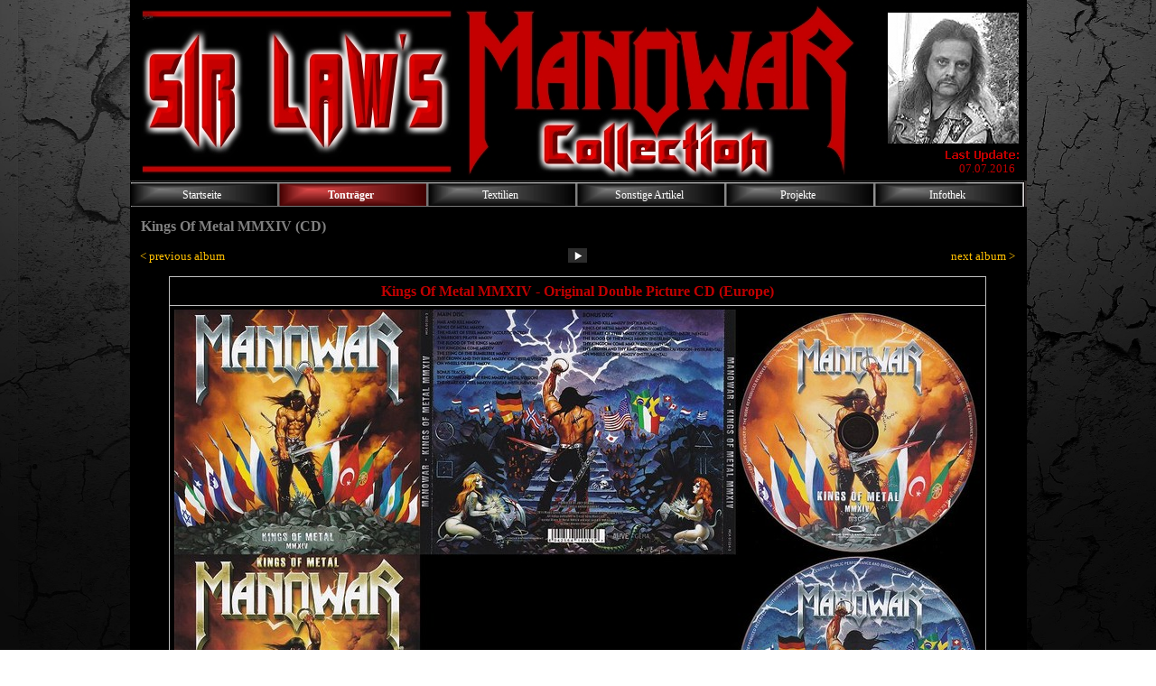

--- FILE ---
content_type: text/html
request_url: http://manowar-collection.de/manowar-kings-of-metal-2014-cd-german.html
body_size: 5487
content:
<!DOCTYPE html><!-- HTML5 -->
<html lang="de-DE" dir="ltr">
	<head>
		<title>Kings Of Metal MMXIV (CD) - Sir Laws Manowar Collection</title>
		<meta charset="utf-8" />
		<!--[if IE]><meta http-equiv="ImageToolbar" content="False" /><![endif]-->
		<meta name="description" content="Alle offiziellen und inoffiziellen Kings Of Metal MMXIV - CD - Pressungen von Manowar" />
		<meta name="keywords" content="Manowar, Kings Of Metal MMXIV, Double CD, Compact Disc, Digipack, Album, Silver Edition, 2014" />
		<meta name="author" content="Andreas Freitag" />
		<meta name="generator" content="Incomedia WebSite X5 Evolution 11.0.8.31 - www.websitex5.com" />
		<meta name="viewport" content="width=993" />
		<link rel="icon" href="favicon.ico" type="image/vnd.microsoft.icon" />
		<link rel="stylesheet" type="text/css" href="style/reset.css" media="screen,print" />
		<link rel="stylesheet" type="text/css" href="style/print.css" media="print" />
		<link rel="stylesheet" type="text/css" href="style/style.css" media="screen,print" />
		<link rel="stylesheet" type="text/css" href="style/template.css" media="screen" />
		<link rel="stylesheet" type="text/css" href="style/menu.css" media="screen" />
		<!--[if lte IE 7]><link rel="stylesheet" type="text/css" href="style/ie.css" media="screen" /><![endif]-->
		<link rel="alternate" type="application/rss+xml" title="Blog" href="blog/x5feed.php" />
		<link rel="stylesheet" type="text/css" href="pcss/manowar-kings-of-metal-2014-cd-german.css" media="screen" />
		<script type="text/javascript" src="res/jquery.js?31"></script>
		<script type="text/javascript" src="res/x5engine.js?31"></script>
		<script type="text/javascript">
			x5engine.boot.push(function () { x5engine.utils.imCodeProtection('Andreas Freitag'); });
			x5engine.boot.push(function () { x5engine.bgStretch('style/bg.jpg', true, 0); });
		</script>
		
		<script>(function(i,s,o,g,r,a,m){i['GoogleAnalyticsObject']=r;i[r]=i[r]||function(){(i[r].q=i[r].q||[]).push(arguments)},i[r].l=1*new Date();a=s.createElement(o),m=s.getElementsByTagName(o)[0];a.async=1;a.src=g;m.parentNode.insertBefore(a,m)})(window,document,'script','//www.google-analytics.com/analytics.js','ga');ga('create', 'UA-59953201-1','auto');ga('send', 'pageview');</script>
	</head>
	<body>
		<div id="imHeaderBg"></div>
		<div id="imFooterBg"></div>
		<div id="imPage">
			<div id="imHeader">
				<h1 class="imHidden">Kings Of Metal MMXIV (CD) - Sir Laws Manowar Collection</h1>
				
				<div style="position: absolute; top: 178px; left: 918px; width: 66px; height: 22px; overflow: hidden;"><!-- Date and Time.Date Time: START -->

<span style="font-weight: normal; font-style: normal; font-family:Tahoma; font-size:10pt; color: #C00000">07.07.2016</span>

</div>
			</div>
			<a class="imHidden" href="#imGoToCont" title="Überspringen Sie das Hauptmenü">Direkt zum Seiteninhalt</a>
			<a id="imGoToMenu"></a><p class="imHidden">Hauptmenü:</p>
			<div id="imMnMn" class="auto">
				<ul class="auto">
					<li id="imMnMnNode0">
						<a href="home.html">
							<span class="imMnMnFirstBg">
								<span class="imMnMnTxt"><span class="imMnMnImg"></span><span class="imMnMnTextLabel">Startseite</span></span>
							</span>
						</a>
					</li><li id="imMnMnNode13" class="imMnMnCurrent">
						<span class="imMnMnFirstBg">
							<span class="imMnMnLevelImg"></span><span class="imMnMnTxt"><span class="imMnMnImg"></span><span class="imMnMnTextLabel">Tonträger</span></span>
						</span>
						<ul class="auto">
							<li id="imMnMnNode14" class="imMnMnFirst">
						<a href="manowar-vinyl-albums-and-singles-german.html" onclick="return x5engine.utils.location('manowar-vinyl-albums-and-singles-german.html', null, false)">		<span class="imMnMnBorder">
									<span class="imMnMnTxt"><span class="imMnMnImg"></span><span class="imMnMnTextLabel">Vinyl</span></span>
								</span>
						</a>	</li><li id="imMnMnNode17" class="imMnMnMiddle imMnMnCurrent">
						<a href="manowar-cd-albums-and-singles-german.html" onclick="return x5engine.utils.location('manowar-cd-albums-and-singles-german.html', null, false)">		<span class="imMnMnBorder">
									<span class="imMnMnTxt"><span class="imMnMnImg"></span><span class="imMnMnTextLabel">CD&#39;s</span></span>
								</span>
						</a>	</li><li id="imMnMnNode18" class="imMnMnMiddle">
						<a href="manowar-tape-albums-and-singles-german.html" onclick="return x5engine.utils.location('manowar-tape-albums-and-singles-german.html', null, false)">		<span class="imMnMnBorder">
									<span class="imMnMnTxt"><span class="imMnMnImg"></span><span class="imMnMnTextLabel">Tapes</span></span>
								</span>
						</a>	</li><li id="imMnMnNode19" class="imMnMnLast">
						<a href="manowar-vhs-and-dvd-german.html" onclick="return x5engine.utils.location('manowar-vhs-and-dvd-german.html', null, false)">		<span class="imMnMnBorder">
									<span class="imMnMnTxt"><span class="imMnMnImg"></span><span class="imMnMnTextLabel">VHS &amp; DVD&#39;s</span></span>
								</span>
						</a>	</li>
						</ul>
					</li><li id="imMnMnNode20">
						<span class="imMnMnFirstBg">
							<span class="imMnMnLevelImg"></span><span class="imMnMnTxt"><span class="imMnMnImg"></span><span class="imMnMnTextLabel">Textilien</span></span>
						</span>
						<ul class="auto">
							<li id="imMnMnNode333" class="imMnMnFirst">
								<span class="imMnMnBorder">
									<span class="imMnMnLevelImg"></span><span class="imMnMnTxt"><span class="imMnMnImg"></span><span class="imMnMnTextLabel">Kleidung</span></span>
								</span>
								<ul class="auto">
									<li id="imMnMnNode272" class="imMnMnFirst">
								<a href="manowar-shirts-german.html" onclick="return x5engine.utils.location('manowar-shirts-german.html', null, false)">		<span class="imMnMnBorder">
											<span class="imMnMnTxt"><span class="imMnMnImg"></span><span class="imMnMnTextLabel">Shirts</span></span>
										</span>
								</a>	</li><li id="imMnMnNode317" class="imMnMnMiddle">
										<a href="manowar-jackets-german.html">
											<span class="imMnMnBorder">
												<span class="imMnMnTxt"><span class="imMnMnImg"></span><span class="imMnMnTextLabel">Jacken</span></span>
											</span>
										</a>
									</li><li id="imMnMnNode318" class="imMnMnMiddle">
										<a href="manowar-waistcoats-german.html">
											<span class="imMnMnBorder">
												<span class="imMnMnTxt"><span class="imMnMnImg"></span><span class="imMnMnTextLabel">Westen</span></span>
											</span>
										</a>
									</li><li id="imMnMnNode319" class="imMnMnMiddle">
										<a href="manowar-pants-german.html">
											<span class="imMnMnBorder">
												<span class="imMnMnTxt"><span class="imMnMnImg"></span><span class="imMnMnTextLabel">Hosen</span></span>
											</span>
										</a>
									</li><li id="imMnMnNode328" class="imMnMnLast">
										<span class="imMnMnBorder">
											<span class="imMnMnLevelImg"></span><span class="imMnMnTxt"><span class="imMnMnImg"></span><span class="imMnMnTextLabel">Zubehör</span></span>
										</span>
										<ul class="auto">
											<li id="imMnMnNode329" class="imMnMnFirst">
												<a href="manowar-patches-german.html">
													<span class="imMnMnBorder">
														<span class="imMnMnTxt"><span class="imMnMnImg"></span><span class="imMnMnTextLabel">Aufnäher</span></span>
													</span>
												</a>
											</li><li id="imMnMnNode320" class="imMnMnMiddle">
												<a href="manowar-bandanas-and-caps-german.html">
													<span class="imMnMnBorder">
														<span class="imMnMnTxt"><span class="imMnMnImg"></span><span class="imMnMnTextLabel">Bandanas &amp; Caps</span></span>
													</span>
												</a>
											</li><li id="imMnMnNode350" class="imMnMnMiddle">
												<a href="manowar-scarfs-german.html">
													<span class="imMnMnBorder">
														<span class="imMnMnTxt"><span class="imMnMnImg"></span><span class="imMnMnTextLabel">Schals</span></span>
													</span>
												</a>
											</li><li id="imMnMnNode321" class="imMnMnMiddle">
												<a href="manowar-headbands-german.html">
													<span class="imMnMnBorder">
														<span class="imMnMnTxt"><span class="imMnMnImg"></span><span class="imMnMnTextLabel">Stirn- &amp; Schweißbänder</span></span>
													</span>
												</a>
											</li><li id="imMnMnNode322" class="imMnMnMiddle">
												<a href="manowar-belts-german.html">
													<span class="imMnMnBorder">
														<span class="imMnMnTxt"><span class="imMnMnImg"></span><span class="imMnMnTextLabel">Gürtel</span></span>
													</span>
												</a>
											</li><li id="imMnMnNode330" class="imMnMnLast">
												<a href="manowar-bags-and-wallets-german.html">
													<span class="imMnMnBorder">
														<span class="imMnMnTxt"><span class="imMnMnImg"></span><span class="imMnMnTextLabel">Taschen &amp; Geldbörsen</span></span>
													</span>
												</a>
											</li>
										</ul>
									</li>
								</ul>
							</li><li id="imMnMnNode334" class="imMnMnMiddle">
								<a href="manowar-flags-german.html">
									<span class="imMnMnBorder">
										<span class="imMnMnTxt"><span class="imMnMnImg"></span><span class="imMnMnTextLabel">Flaggen</span></span>
									</span>
								</a>
							</li><li id="imMnMnNode356" class="imMnMnLast">
								<a href="manowar-towels-and-washcloth-german.html">
									<span class="imMnMnBorder">
										<span class="imMnMnTxt"><span class="imMnMnImg"></span><span class="imMnMnTextLabel">Handtücher</span></span>
									</span>
								</a>
							</li>
						</ul>
					</li><li id="imMnMnNode21">
						<span class="imMnMnFirstBg">
							<span class="imMnMnLevelImg"></span><span class="imMnMnTxt"><span class="imMnMnImg"></span><span class="imMnMnTextLabel">Sonstige Artikel</span></span>
						</span>
						<ul class="auto">
							<li id="imMnMnNode323" class="imMnMnFirst">
								<span class="imMnMnBorder">
									<span class="imMnMnLevelImg"></span><span class="imMnMnTxt"><span class="imMnMnImg"></span><span class="imMnMnTextLabel">Schmuck</span></span>
								</span>
								<ul class="auto">
									<li id="imMnMnNode324" class="imMnMnFirst">
										<a href="manowar-necklaces-german.html">
											<span class="imMnMnBorder">
												<span class="imMnMnTxt"><span class="imMnMnImg"></span><span class="imMnMnTextLabel">Halsketten</span></span>
											</span>
										</a>
									</li><li id="imMnMnNode325" class="imMnMnMiddle">
										<a href="manowar-wristbands-german.html">
											<span class="imMnMnBorder">
												<span class="imMnMnTxt"><span class="imMnMnImg"></span><span class="imMnMnTextLabel">Armbänder</span></span>
											</span>
										</a>
									</li><li id="imMnMnNode326" class="imMnMnMiddle">
										<a href="manowar-rings-german.html">
											<span class="imMnMnBorder">
												<span class="imMnMnTxt"><span class="imMnMnImg"></span><span class="imMnMnTextLabel">Ringe</span></span>
											</span>
										</a>
									</li><li id="imMnMnNode327" class="imMnMnMiddle">
										<a href="manowar-watches-german.html">
											<span class="imMnMnBorder">
												<span class="imMnMnTxt"><span class="imMnMnImg"></span><span class="imMnMnTextLabel">Uhren</span></span>
											</span>
										</a>
									</li><li id="imMnMnNode332" class="imMnMnMiddle">
										<a href="manowar-pins-and-badges-german.html">
											<span class="imMnMnBorder">
												<span class="imMnMnTxt"><span class="imMnMnImg"></span><span class="imMnMnTextLabel">Pins &amp; Badges</span></span>
											</span>
										</a>
									</li><li id="imMnMnNode331" class="imMnMnLast">
										<a href="manowar-keychains-and-lanyards-german.html">
											<span class="imMnMnBorder">
												<span class="imMnMnTxt"><span class="imMnMnImg"></span><span class="imMnMnTextLabel">Keychains &amp; Lanyards</span></span>
											</span>
										</a>
									</li>
								</ul>
							</li><li id="imMnMnNode395" class="imMnMnMiddle">
								<span class="imMnMnBorder">
									<span class="imMnMnLevelImg"></span><span class="imMnMnTxt"><span class="imMnMnImg"></span><span class="imMnMnTextLabel">Druckerzeugnisse</span></span>
								</span>
								<ul class="auto">
									<li id="imMnMnNode335" class="imMnMnFirst">
										<span class="imMnMnBorder">
											<span class="imMnMnLevelImg"></span><span class="imMnMnTxt"><span class="imMnMnImg"></span><span class="imMnMnTextLabel">Poster</span></span>
										</span>
										<ul class="auto">
											<li id="imMnMnNode336" class="imMnMnFirst">
												<a href="manowar-band-poster-german.html">
													<span class="imMnMnBorder">
														<span class="imMnMnTxt"><span class="imMnMnImg"></span><span class="imMnMnTextLabel">Band</span></span>
													</span>
												</a>
											</li><li id="imMnMnNode337" class="imMnMnMiddle">
												<a href="manowar-album-artwork-poster-german.html">
													<span class="imMnMnBorder">
														<span class="imMnMnTxt"><span class="imMnMnImg"></span><span class="imMnMnTextLabel">Album Artwork</span></span>
													</span>
												</a>
											</li><li id="imMnMnNode338" class="imMnMnMiddle">
												<a href="manowar-concert-and-tour-poster-german.html">
													<span class="imMnMnBorder">
														<span class="imMnMnTxt"><span class="imMnMnImg"></span><span class="imMnMnTextLabel">Konzert &amp; Tour</span></span>
													</span>
												</a>
											</li><li id="imMnMnNode339" class="imMnMnMiddle">
												<a href="manowar-eric-adams-poster-german.html">
													<span class="imMnMnBorder">
														<span class="imMnMnTxt"><span class="imMnMnImg"></span><span class="imMnMnTextLabel">Eric Adams</span></span>
													</span>
												</a>
											</li><li id="imMnMnNode340" class="imMnMnMiddle">
												<a href="manowar-joey-demaio-poster-german.html">
													<span class="imMnMnBorder">
														<span class="imMnMnTxt"><span class="imMnMnImg"></span><span class="imMnMnTextLabel">Joey DeMaio</span></span>
													</span>
												</a>
											</li><li id="imMnMnNode342" class="imMnMnMiddle">
												<a href="manowar-ross-the-boss-poster-german.html">
													<span class="imMnMnBorder">
														<span class="imMnMnTxt"><span class="imMnMnImg"></span><span class="imMnMnTextLabel">Ross The Boss</span></span>
													</span>
												</a>
											</li><li id="imMnMnNode343" class="imMnMnLast">
												<a href="manowar-david-shankle-poster-german.html">
													<span class="imMnMnBorder">
														<span class="imMnMnTxt"><span class="imMnMnImg"></span><span class="imMnMnTextLabel">David Shankle</span></span>
													</span>
												</a>
											</li>
										</ul>
									</li><li id="imMnMnNode341" class="imMnMnMiddle">
										<a href="manowar-presskits-german.html">
											<span class="imMnMnBorder">
												<span class="imMnMnTxt"><span class="imMnMnImg"></span><span class="imMnMnTextLabel">Pressemappen</span></span>
											</span>
										</a>
									</li><li id="imMnMnNode345" class="imMnMnMiddle">
										<a href="manowar-tickets-and-passes-german.html">
											<span class="imMnMnBorder">
												<span class="imMnMnTxt"><span class="imMnMnImg"></span><span class="imMnMnTextLabel">Tickets &amp; Pässe</span></span>
											</span>
										</a>
									</li><li id="imMnMnNode346" class="imMnMnMiddle">
										<a href="manowar-autograph-cards-german.html">
											<span class="imMnMnBorder">
												<span class="imMnMnTxt"><span class="imMnMnImg"></span><span class="imMnMnTextLabel">Autogrammkarten</span></span>
											</span>
										</a>
									</li><li id="imMnMnNode359" class="imMnMnLast">
										<a href="manowar-sticker-german.html">
											<span class="imMnMnBorder">
												<span class="imMnMnTxt"><span class="imMnMnImg"></span><span class="imMnMnTextLabel">Aufkleber</span></span>
											</span>
										</a>
									</li>
								</ul>
							</li><li id="imMnMnNode351" class="imMnMnMiddle">
								<span class="imMnMnBorder">
									<span class="imMnMnLevelImg"></span><span class="imMnMnTxt"><span class="imMnMnImg"></span><span class="imMnMnTextLabel">Instrumentenzubehör</span></span>
								</span>
								<ul class="auto">
									<li id="imMnMnNode352" class="imMnMnFirst">
										<a href="manowar-guitar-picks-german.html">
											<span class="imMnMnBorder">
												<span class="imMnMnTxt"><span class="imMnMnImg"></span><span class="imMnMnTextLabel">Plektren</span></span>
											</span>
										</a>
									</li><li id="imMnMnNode353" class="imMnMnLast">
										<a href="manowar-drumsticks-german.html">
											<span class="imMnMnBorder">
												<span class="imMnMnTxt"><span class="imMnMnImg"></span><span class="imMnMnTextLabel">Drumsticks</span></span>
											</span>
										</a>
									</li>
								</ul>
							</li><li id="imMnMnNode357" class="imMnMnMiddle">
								<a href="manowar-lighters-german.html">
									<span class="imMnMnBorder">
										<span class="imMnMnTxt"><span class="imMnMnImg"></span><span class="imMnMnTextLabel">Feuerzeuge</span></span>
									</span>
								</a>
							</li><li id="imMnMnNode354" class="imMnMnMiddle">
								<a href="manowar-cups-and-bottles-german.html">
									<span class="imMnMnBorder">
										<span class="imMnMnTxt"><span class="imMnMnImg"></span><span class="imMnMnTextLabel">Tassen &amp; Flaschen</span></span>
									</span>
								</a>
							</li><li id="imMnMnNode355" class="imMnMnMiddle">
								<a href="manowar-miniature-cars-german.html">
									<span class="imMnMnBorder">
										<span class="imMnMnTxt"><span class="imMnMnImg"></span><span class="imMnMnTextLabel">Modellautos</span></span>
									</span>
								</a>
							</li><li id="imMnMnNode358" class="imMnMnLast">
								<a href="manowar-miscellaneous-items-german.html">
									<span class="imMnMnBorder">
										<span class="imMnMnTxt"><span class="imMnMnImg"></span><span class="imMnMnTextLabel">Freie Kategorie</span></span>
									</span>
								</a>
							</li>
						</ul>
					</li><li id="imMnMnNode23">
						<span class="imMnMnFirstBg">
							<span class="imMnMnLevelImg"></span><span class="imMnMnTxt"><span class="imMnMnImg"></span><span class="imMnMnTextLabel">Projekte</span></span>
						</span>
						<ul class="auto">
							<li id="imMnMnNode360" class="imMnMnFirst">
						<a href="manowar-eric-adams-projects-german.html" onclick="return x5engine.utils.location('manowar-eric-adams-projects-german.html', null, false)">		<span class="imMnMnBorder">
									<span class="imMnMnTxt"><span class="imMnMnImg"></span><span class="imMnMnTextLabel">Eric Adams</span></span>
								</span>
						</a>	</li><li id="imMnMnNode365" class="imMnMnMiddle">
						<a href="manowar-joey-demaio-projects-german.html" onclick="return x5engine.utils.location('manowar-joey-demaio-projects-german.html', null, false)">		<span class="imMnMnBorder">
									<span class="imMnMnTxt"><span class="imMnMnImg"></span><span class="imMnMnTextLabel">Joey DeMaio</span></span>
								</span>
						</a>	</li><li id="imMnMnNode368" class="imMnMnMiddle">
						<a href="manowar-ross-the-boss-projects-german.html" onclick="return x5engine.utils.location('manowar-ross-the-boss-projects-german.html', null, false)">		<span class="imMnMnBorder">
									<span class="imMnMnTxt"><span class="imMnMnImg"></span><span class="imMnMnTextLabel">Ross The Boss</span></span>
								</span>
						</a>	</li><li id="imMnMnNode392" class="imMnMnMiddle">
						<a href="manowar-david-shankle-projects-german.html" onclick="return x5engine.utils.location('manowar-david-shankle-projects-german.html', null, false)">		<span class="imMnMnBorder">
									<span class="imMnMnTxt"><span class="imMnMnImg"></span><span class="imMnMnTextLabel">David Shankle</span></span>
								</span>
						</a>	</li><li id="imMnMnNode398" class="imMnMnMiddle">
						<a href="manowar-rhino-projects-german.html" onclick="return x5engine.utils.location('manowar-rhino-projects-german.html', null, false)">		<span class="imMnMnBorder">
									<span class="imMnMnTxt"><span class="imMnMnImg"></span><span class="imMnMnTextLabel">Kenny Earl Edwards</span></span>
								</span>
						</a>	</li><li id="imMnMnNode400" class="imMnMnLast">
						<a href="manowar-carl-canedy-projects-german.html" onclick="return x5engine.utils.location('manowar-carl-canedy-projects-german.html', null, false)">		<span class="imMnMnBorder">
									<span class="imMnMnTxt"><span class="imMnMnImg"></span><span class="imMnMnTextLabel">Carl Canedy</span></span>
								</span>
						</a>	</li>
						</ul>
					</li><li id="imMnMnNode22">
						<span class="imMnMnFirstBg">
							<span class="imMnMnLevelImg"></span><span class="imMnMnTxt"><span class="imMnMnImg"></span><span class="imMnMnTextLabel">Infothek</span></span>
						</span>
						<ul class="auto">
							<li id="imMnMnNode31" class="imMnMnFirst">
						<a href="blog/index.php" onclick="return x5engine.utils.location('blog/index.php', null, false)">		<span class="imMnMnBorder">
									<span class="imMnMnTxt"><span class="imMnMnImg"></span><span class="imMnMnTextLabel">News Blog</span></span>
								</span>
						</a>	</li><li id="imMnMnNode419" class="imMnMnMiddle">
								<a href="manowar-sale-or-trade-german.html">
									<span class="imMnMnBorder">
										<span class="imMnMnTxt"><span class="imMnMnImg"></span><span class="imMnMnTextLabel">Sale Or Trade</span></span>
									</span>
								</a>
							</li><li id="imMnMnNode421" class="imMnMnMiddle">
								<a href="contact-german.html">
									<span class="imMnMnBorder">
										<span class="imMnMnTxt"><span class="imMnMnImg"></span><span class="imMnMnTextLabel">Kontakt</span></span>
									</span>
								</a>
							</li><li id="imMnMnNode423" class="imMnMnMiddle">
						<a href="http://www.smoobook.com/lawofmetalwarrior/" target="_blank">		<span class="imMnMnBorder">
									<span class="imMnMnTxt"><span class="imMnMnImg"></span><span class="imMnMnTextLabel">Gästebuch</span></span>
								</span>
						</a>	</li><li id="imMnMnNode427" class="imMnMnMiddle">
								<a href="manowar-special-thanks-german.html">
									<span class="imMnMnBorder">
										<span class="imMnMnTxt"><span class="imMnMnImg"></span><span class="imMnMnTextLabel">Special Thanks</span></span>
									</span>
								</a>
							</li><li id="imMnMnNode28" class="imMnMnLast">
								<a href="manowar-faqs-german.html">
									<span class="imMnMnBorder">
										<span class="imMnMnTxt"><span class="imMnMnImg"></span><span class="imMnMnTextLabel">FAQ&#39;s</span></span>
									</span>
								</a>
							</li>
						</ul>
					</li>
				</ul>
			</div>
			<div id="imContentGraphics"></div>
			<div id="imContent">
				<a id="imGoToCont"></a>
				<h2 id="imPgTitle">Kings Of Metal MMXIV (CD)</h2>
				<div id="imBreadcrumb">Tonträger &gt; <a href="manowar-cd-albums-and-singles-german.html" onclick="return x5engine.utils.location('manowar-cd-albums-and-singles-german.html', null, false)">CD&#39;s</a></div>
				<div style="width: 981px; float: left;">
					<div style="float: left; width: 327px;">
						<div id="imCell_34" class="imGrid[0, 0]"><div id="imCellStyleGraphics_34"></div><div id="imCellStyle_34"><div id="imTextObject_34">
							<div class="text-tab-content"  id="imTextObject_34_tab0" style="text-align: left;">
								<div class="text-inner">
									<a href="manowar-the-lord-of-steel-live-cd-german.html" onmouseover="x5engine.imTip.Show(this, { text: '&amp;lt;img src=&quot;files/TheLordOfSteelLiveCDEuropeSmall.jpg&quot; alt=&quot;&quot;/&amp;gt;&amp;lt;div&amp;gt;The Lord Of Steel Live&amp;lt;/div&amp;gt;', width: 160});" class="imCssLink" onclick="return x5engine.utils.location('manowar-the-lord-of-steel-live-cd-german.html', null, false)">&lt;&nbsp;previous album</a>
								</div>
							</div>
						
						</div>
						</div></div>
					</div>
					<div style="float: left; width: 327px;">
						<div id="imCell_132" class="imGrid[0, 0]"><div id="imCellStyleGraphics_132"></div><div id="imCellStyle_132"><div id="imTextObject_132">
							<div class="text-tab-content"  id="imTextObject_132_tab0" style="text-align: left;">
								<div class="text-inner">
									<div style="text-align: center;"><a href="manowar-cd-albums-and-singles-german.html" onmouseover="x5engine.imTip.Show(this, { text: 'back to gallery', width: 100});" class="imCssLink inline-block" onclick="return x5engine.utils.location('manowar-cd-albums-and-singles-german.html', null, false)"><img src="images/ManowarPlaySlideShowButton.png"  title="" alt="" style="width:21px; height: 16px;" /></a><br></div>
								</div>
							</div>
						
						</div>
						</div></div>
					</div>
					<div style="float: left; width: 327px;">
						<div id="imCell_134" class="imGrid[0, 0]"><div id="imCellStyleGraphics_134"></div><div id="imCellStyle_134"><div id="imTextObject_134">
							<div class="text-tab-content"  id="imTextObject_134_tab0" style="text-align: left;">
								<div class="text-inner">
									<div style="text-align: right;"><span class="fs13"><a href="manowar-fight-for-revenge-cd-german.html" onmouseover="x5engine.imTip.Show(this, { text: '&amp;lt;img src=&quot;files/FightForRevengeCDSmall.jpg&quot; alt=&quot;&quot;/&amp;gt;&amp;lt;div&amp;gt;Fight For Revenge&amp;lt;/div&amp;gt;', width: 160});" class="imCssLink" onclick="return x5engine.utils.location('manowar-fight-for-revenge-cd-german.html', null, false)">next album &gt;</a></span></div>
								</div>
							</div>
						
						</div>
						</div></div>
					</div>
					
				</div>
				<div style="width: 981px; float: left;">
					<div id="imCell_22" class="imGrid[1, 1]"><div id="imCellStyleGraphics_22"></div><div id="imCellStyle_22"><div id="imTableObject_22">
						<div class="text-tab-content"  id="imTableObject_22_tab0" style="text-align: left;">
							<div class="text-inner">
								<table data-minrequestedwidth="905" style="width: 905px;" data-computedwidth="905"><tbody><tr><td colspan="3" style="text-align: center; width: 897px; height: 23px; margin-top: 0px; margin-left: 0px;" class="imVt"><b><span class="fs16 cf1">Kings Of Metal MMXIV - Original Double Picture CD (Europe)</span></b><br></td></tr><tr><td colspan="3" style="text-align: center; width: 897px; height: 544px; margin-top: 0px; margin-left: 0px;" class="imVt"><img src="images/KingsOfMetal2014CDBoxSet.jpg"  title="" alt="" style="width:892px; height: 542px;" /><br></td></tr><tr><td colspan="3" style="text-align: left; width: 897px; height: 120px; margin-top: 0px; margin-left: 0px;" class="imVt"><div style="text-align: justify;"><b><span class="cf1">Details:</span></b>&nbsp;<span style="text-align: left;" class="fs13">Original Doppel Picture CD in Jewel Box&nbsp;</span><span style="text-align: left;">inklusive zwei vollfarbigen Booklets,</span><span style="text-align: left;" class="fs13">&nbsp;</span><span style="text-align: left;">das komplette Album neu eingespielt + 2 Bonus Tracks und zusätzlicher Bonus CD mit Instrumental- und Orchesterversionen</span><span style="text-align: left;" class="fs13">,</span></div><div><br></div><div><b><span class="cf1">Herkunft:</span></b>&nbsp;Europa / 2014</div><div><b><span class="cf1">Katalog-Nr.:</span></b>&nbsp;MCA 01254 - 2</div><div><b><span class="cf1">Label:</span></b>&nbsp;Magic Circle Entertainment / Alive</div></td></tr></tbody></table>
							</div>
						</div>
					
					</div>
					</div></div>
				</div>
				<div style="width: 981px; float: left;">
					<div style="float: left; width: 327px;">
						<div id="imCell_39" class="imGrid[2, 2]"><div id="imCellStyleGraphics_39"></div><div id="imCellStyle_39"><div id="imTextObject_39">
							<div class="text-tab-content"  id="imTextObject_39_tab0" style="text-align: left;">
								<div class="text-inner">
									<a href="manowar-the-lord-of-steel-live-cd-german.html" onmouseover="x5engine.imTip.Show(this, { text: '&amp;lt;img src=&quot;files/TheLordOfSteelLiveCDEuropeSmall.jpg&quot; alt=&quot;&quot;/&amp;gt;&amp;lt;div&amp;gt;The Lord Of Steel Live&amp;lt;/div&amp;gt;', width: 160});" class="imCssLink" onclick="return x5engine.utils.location('manowar-the-lord-of-steel-live-cd-german.html', null, false)">&lt;&nbsp;previous album</a>
								</div>
							</div>
						
						</div>
						</div></div>
					</div>
					<div style="float: left; width: 327px;">
						<div id="imCell_133" class="imGrid[2, 2]"><div id="imCellStyleGraphics_133"></div><div id="imCellStyle_133"><a href="manowar-kings-of-metal-2014-cd-german.html" onmouseover="x5engine.imTip.Show(this, { text: 'nach oben', width: 80});" onclick="return x5engine.utils.location('manowar-kings-of-metal-2014-cd-german.html', null, false)"><img id="imObjectImage_133" src="images/ManowarPfeilNachOben_50daa967.jpg" title="" alt="" height="31" width="31" /></a></div></div>
					</div>
					<div style="float: left; width: 327px;">
						<div id="imCell_135" class="imGrid[2, 2]"><div id="imCellStyleGraphics_135"></div><div id="imCellStyle_135"><div id="imTextObject_135">
							<div class="text-tab-content"  id="imTextObject_135_tab0" style="text-align: left;">
								<div class="text-inner">
									<div style="text-align: right;"><span class="fs13"><a href="manowar-fight-for-revenge-cd-german.html" onmouseover="x5engine.imTip.Show(this, { text: '&amp;lt;img src=&quot;files/FightForRevengeCDSmall.jpg&quot; alt=&quot;&quot;/&amp;gt;&amp;lt;div&amp;gt;Fight For Revenge&amp;lt;/div&amp;gt;', width: 160});" class="imCssLink" onclick="return x5engine.utils.location('manowar-fight-for-revenge-cd-german.html', null, false)">next album &gt;</a></span></div>
								</div>
							</div>
						
						</div>
						</div></div>
					</div>
					
				</div>
				
				<div id="imFooPad" style="height: 0px; float: left;">&nbsp;</div><div id="imBtMn"><a href="home.html">Startseite</a> | <a href="manowar-vinyl-albums-and-singles-german.html">Tonträger</a> | <a href="manowar-shirts-german.html">Textilien</a> | <a href="manowar-necklaces-german.html">Sonstige Artikel</a> | <a href="manowar-eric-adams-projects-german.html">Projekte</a> | <a href="manowar-sale-or-trade-german.html">Infothek</a> | <a href="imsitemap.html">Generelle Seitenstruktur</a></div>				  
				<div class="imClear"></div>
			</div>
			<div id="imFooter">
				
				<div class="search_form" style="position: absolute; top: 36px; left: 364px; width: 284px;"><form id="imSearch_3" action="imsearch.php" method="get" style="white-space: nowrap"><fieldset><input type="text" name="search" value="" style="width: 197px; line-height: 21px; font: normal normal bold 8pt Tahoma; color: #000000; background-color: #FFFFFF; background-image: url('res/imsearch.png'); background-position: 2px center; background-repeat: no-repeat; padding: 3px 3px 3px 21px; margin: 0; border: 1px solid #000000; vertical-align: middle; border-top-left-radius: 5px; border-top-right-radius: 5px; border-bottom-left-radius: 5px; border-bottom-right-radius: 5px;" /><span onclick="$('#imSearch_3').submit();" style="height: 21px; font: normal normal bold 8pt Tahoma; color: #000000; color: #FFFFFF; background-color: #800000; margin-left: 6px; padding: 3px 6px 3px 6px; border: 1px solid #FFFFFF; vertical-align: middle; cursor: pointer; border-top-left-radius: 5px; border-top-right-radius: 5px; border-bottom-left-radius: 5px; border-bottom-right-radius: 5px;">Suchen</span></fieldset></form></div>
				<div onclick="x5engine.utils.location('manowar-faqs-german.html#CopywrightNotes', null, false); return false;" style="position: absolute; top: 37px; left: 875px; width: 90px; height: 13px; cursor: pointer;"></div>
				<div onclick="x5engine.utils.location('http://www.manowar-collection.de/en/home-english.html'); return false;" onmouseover="x5engine.imTip.Show(this, { text: 'English Version', width: 110});$('#imHoverImage_6').css('display','')" style="position: absolute; top: 13px; left: 732px; width: 60px; height: 60px; cursor: pointer;"><img id="imHoverImage_6" src="images/ManowarEnglishRoundFlag.png" alt="" onmouseout="$(this).css('display','none');" style="display: none; width: 60px; height: 60px;" /></div>
				<div style="position: absolute; top: 26px; left: 33px; width: 95px; height: 20px; overflow: hidden;"><!-- Date and Time.Date Time: START -->

<span style="font-weight: normal; font-style: normal; font-family:Tahoma; font-size:8pt; color: #000000"><span class="imNow"></span></span>

<!-- Date and Time.Date Time: END --></div>
				<div style="position: absolute; top: 44px; left: 32px; width: 92px; height: 18px; overflow: hidden;"><!-- Date and Time.Date Time: START -->

<span style="font-weight: normal; font-style: normal; font-family:Tahoma; font-size:8pt; color: #000000"><span class="imHour"></span></span>

<!-- Date and Time.Date Time: END --></div>
				<div onclick="x5engine.utils.location('imprint-german.html', null, false); return false;" onmouseover="x5engine.imTip.Show(this, { text: 'Hier klicken !', width: 100});" style="position: absolute; top: 22px; left: 840px; width: 125px; height: 13px; cursor: pointer;"></div>
			</div>
		</div>
		<span class="imHidden"><a href="#imGoToCont" title="Lesen Sie den Inhalt der Seite noch einmal durch">Zurück zum Seiteninhalt</a> | <a href="#imGoToMenu" title="Die Webseite neu einlesen">Zurück zum Hauptmenü</a></span>
		<script type="text/javascript" src="cart/x5cart.js?31_636035026445720074"></script>

		<noscript class="imNoScript"><div class="alert alert-red">Um diese Website nutzen zu können, aktivieren Sie bitte JavaScript.</div></noscript>
	</body>
</html>


--- FILE ---
content_type: text/css
request_url: http://manowar-collection.de/style/style.css
body_size: 2729
content:
/* General purpose WSX5's required classes */
.imClear { visibility: hidden; clear: both; border: 0; margin: 0; padding: 0; }
.imHidden { display: none; }
.imCaptFrame { vertical-align: middle; }
.imAlertMsg { padding: 10px; font: 10pt "Trebuchet MS"; text-align: center; color: #000; background-color: #fff; border: 1px solid; }
.alert { padding: 5px 7px; margin: 5px 0 10px 0; border-radius: 5px; border: 1px solid; font: inherit; }
.alert-red { color: #ff6565; border-color: #ff6565; background-color: #fcc; }
.alert-green { color: #46543b; border-color: #8da876; background-color: #d5ffb3; }
.text-right { text-align: right; }
.text-center { text-align: center; }
.vertical-middle, tr.vertical-middle td { vertical-align: middle; }


/* Page default */
#imContent {font: normal normal normal 10pt Tahoma; color: #808080; background-color: transparent; text-align: left; text-decoration: none; ; }


/* Page Title */
#imPgTitle, #imPgTitle a, .imPgTitle, .imPgTitle a { padding-top: 2px; padding-bottom: 2px; margin: 5px 0; font: normal normal bold 12pt Tahoma; color: #808080; background-color: transparent; text-align: left; text-decoration: none; }
#imPgTitle, .imPgTitle { border-width: 1px; border-style: solid; border-color: transparent transparent transparent transparent; }
#imPgTitle.imTitleMargin, .imPgTitle.imTitleMargin { margin-left: 6px; margin-right: 6px; }


/* Breadcrumb */
.imBreadcrumb, #imBreadcrumb { display: none; }
.imBreadcrumb, .imBreadcrumb a, #imBreadcrumb, #imBreadcrumb a { padding-top: 2px; padding-bottom: 2px; font: normal normal normal 7pt Tahoma; color: #A9A9A9; background-color: transparent; text-align: left; text-decoration: none;  border-width: 1px; border-style: solid; border-color: transparent transparent transparent transparent}
.imBreadcrumb a, .imBreadcrumb a:link, .imBreadcrumb a:hover, .imBreadcrumb a:visited, .imBreadcrumb a:active { color: #A9A9A9; }


/* Links */
.imCssLink:link, .imCssLink { background-color: transparent; color: #FFBF00; text-decoration: none; }
.imCssLink:visited { background-color: transparent; color: #4C80B0; text-decoration: none; }
.imCssLink:hover, .imCssLink:active, .imCssLink:hover, .imCssLink:active { background-color: transparent; color: #C00000; text-decoration: none; }
.imAbbr:link { background-color: transparent; color: #FFBF00; text-decoration: none; }
.imAbbr:visited { background-color: transparent; color: #4C80B0; text-decoration: none; }
.imAbbr:hover, .imAbbr:active { background-color: transparent; color: #C00000; text-decoration: none; }


/* Bottom Menu */
#imBtMn { margin-left: 6px; margin-right: 6px; padding: 2px 0; position: relative; clear: both;  border-width: 1px; border-style: solid; border-color: #91B2D1 transparent #91B2D1 transparent}
#imBtMn, #imBtMn a, #imBtMn a:visited, #imBtMn a:hover, #imBtMn a:active {font: normal normal normal 9pt Tahoma; color: #91B2D1; background-color: transparent; text-align: center; text-decoration: none; }
#imBtMn a:hover { text-decoration: underline; }
#imBtMn a { border: none; }
input[type=text], input[type=password], textarea, #imCartContainer .userForm select { font: inherit; border: 1px solid #91B2D1; background-color: #FFFFFF; color: #4C80B0; border-top-left-radius: 0px; border-top-right-radius: 0px; border-bottom-left-radius: 0px; border-bottom-right-radius: 0px; padding-left: 0px; padding-right: 0px; }
textarea { resize: none; }
input[type=button], input[type=submit], input[type=reset] {padding: 4px 8px; cursor: pointer; font: inherit; border: 1px solid #91B2D1; background-color: #91B2D1; color: #4C80B0; border-top-left-radius: 0px; border-top-right-radius: 0px; border-bottom-left-radius: 0px; border-bottom-right-radius: 0px; box-sizing: content-box; }
.search_form input { border-radius: 0; }
.imNoScript { position: absolute; top: 5px; left: 5%; width: 90%; font: normal normal normal 10pt Tahoma; text-align: left; text-decoration: none; }

/* Tip */
.imTip { z-index: 100201; background-color: #808080; border-top: 1px solid #000000; border-right: 1px solid #000000; border-bottom: 1px solid #000000; border-left: 1px solid #000000; font: normal normal normal 9pt Tahoma; color: #FFFFFF; background-color: #808080; text-align: center; text-decoration: none;  margin: 0 auto; padding: 10px; position: absolute; border-radius: 5px 5px 5px 5px; box-shadow: 1px 1px 5px 0px #C0C0C0;}
.imTipArrowBorder { border-color: #000000; border-style: solid; border-width: 10px; height: 0; width: 0; position: absolute; }
.imTipArrow { border-color: #808080; border-style: solid; border-width: 10px; height: 0; width: 0; position: absolute; }
.imReverseArrow { border-color: #000000; border-style: solid; border-width: 10px; height: 0; width: 0; position: absolute; top: -20px; left: 30px; }
.imTip img { margin-bottom: 6px; }


/* Date Picker */
.imDatePickerIcon { margin-left: 2px; margin-right: 8px; }
#imDatePicker { position: absolute; width: 230px; padding: 5px; background-color: white; font-family: Arial; border: 1px solid #888;}
#imDatePicker table { border-collapse: collapse; margin-left: auto; margin-right: auto; }
#imDatePicker #imDPHead { padding: 10px; line-height: 20px; height: 20px; display: block; text-align: center; border: 1px solid #aaaaaa; background-color: #c1cbd5; }
#imDatePicker #imDPMonth { text-align: center; padding: 3px 30px 3px 30px; font-size: 12px; font-weight: bold; }
#imDatePicker .day { background-color: #fff; text-align: center; border: 1px solid #aaa; vertical-align: middle; width: 30px; height: 20px; font-size: 10px; cursor: pointer; }
#imDatePicker .selDay { background-color: rgb(255,240,128); }
#imDatePicker .day:hover { background: #fff; }
#imDatePicker .imDPhead { cursor: default; font-size: 12px; text-align: center; height: 25px; vertical-align: middle; }
#imDatePicker #imDPleft, #imDatePicker #imDPright { display: inline; cursor: pointer; font-weight: bold; }


/* Popup */
#imGuiPopUp { padding: 10px; position: fixed; background-color: #000000; border-top: 1px solid #000000; border-right: 1px solid #000000; border-bottom: 1px solid #000000; border-left: 1px solid #000000; font: normal normal normal 9pt Tahoma; color: #000000; background-color: #FFFFFF; text-align: left; text-decoration: none; ;}
.imGuiButton { margin-top: 20px; margin-left: auto; margin-right: auto; text-align: center;  width: 80px; cursor: pointer; background-color: #444; color: white; padding: 5px; font-size: 14px; font-family: Arial; }
#imGuiPopUpBg { position: fixed; top: 0px; left: 0px; background-color: #000000; }
#imWebSiteX5Adv {position: absolute; top: 0; right: 0; z-index: 1500; overflow: hidden; }
#imWebSiteX5AdvObj {position: relative; }
#welcome-flags { margin: 0 auto; text-align: center; }
#welcome-flags div { display: inline; margin: 10px; }
#welcome-mediaplayertarget { overflow: hidden; }
.imLogin { width: 250px; margin: 0 auto;  }
.imLogin input[type=text], .imLogin input[type=password] { width: 97%; }
.imLogin .imLoginBlock { margin-bottom: 10px; }
#imLoginDescription { margin: 0 5px 20px 5px; }
#imLoginError { color: red; }
.imLogoutLink { color: inherit; }

/* CONTAINER AND TITLE */
#imPgTitle.searchPageTitle { margin-left: 5px; margin-right: 5px; }

/* SIDE MENU  */

#imSearchSideBar { width: 14%; padding: 20px 0; }
#imSearchContent { width: 85%; padding: 20px 0; }
.imSLabel { padding: 10px 0; }
#imSearchSideBar ul { border-top: 0px solid #808080; border-bottom: 0px solid #808080; border-left: 0px solid #808080; border-right: 0px solid #808080; }
#imSearchSideBar li { display: block; margin-bottom: 0px; background-color: transparent; width: 100%; border-bottom: 1px solid #A9A9A9; }
#imSearchSideBar .imPgMnFirst { border: none; }

/* Normal font style */
#imSearchSideBar .imScMnTxt { display: block; padding: 6px 3px; text-decoration: none; font: normal normal 9pt Tahoma; color: #000000;}

/* Current or hover font style */
#imSearchSideBar li:hover { background-color: #808080; cursor: pointer; }
#imSearchSideBar li:hover a, #imSearchSideBar li:hover .imScMnTxt { cursor: pointer; text-decoration: none; color: #FFFFFF; font-style: normal; font-weight: normal; }
.imScMnTxt a { display: block; width: 100%; }

/* Section font style */
#imSearchSideBar .imPgMnSeparator a, #imSearchSideBar .imPgMnSeparator .imScMnTxt, #imSearchSideBar .imPgMnSeparator:hover a, #imSearchSideBar .imPgMnSeparator .imScMnTxt { cursor: auto; background-color: transparent; text-decoration: none; color: #A9A9A9; font-style: normal; font-weight: bold; }
#imSearchSideBar li:hover.imPgMnSeparator { cursor: auto; background-color: transparent; }
#imSearchSideBar ul a, #imSearchSideBar ul a:hover, #imSearchSideBar ul a:visited { font: inherit; color: inherit; text-align: inherit; text-decoration: none; }

/* SEARCH FIELDS */
.imPageSearchField { text-align: center; }
.imPageSearchField .search_field { border: 1px solid black; background-color: white; font: inherit; }

/* RESULTS */
.imSearchLink { margin-top: 5px; }
.imSearchPageResult, .imSearchBlogResult { margin: 0 0 20px 0; }
.imSearchProductResult { margin: 0 0 30px 0; }
#imSearchResults .imSearchCount { text-decoration: none; font-weight: normal; }
#imSearchResults h3 { color: inherit; margin-bottom: 5px; font-size: 1.2em; text-decoration: underline; font-weight: normal; }
#imSearchResults h3 a, #imSearchResults h3 a:hover, #imSearchResults h3 a:visited { color: inherit; }
#imSearchResults .imProductImage { display: inline-block; width: 20%; text-align: center; vertical-align: top; }
#imSearchResults .imProductImage img { max-width: 100%; }
#imSearchResults .imProductTitle img { margin-left: 10px; }
#imSearchResults .imProductTitle { margin-bottom: 10px; }
#imSearchResults .imProductDescription { display: inline-block; width: 80%; }
#imSearchResults .imProductDescription > * { padding-right: 10px; padding-left: 10px; }
.imSearchImageResultContent {float: left; width: 50%;}
.imSearchImageResult {clear: none; float: left; width: 50% }
.imSearchImageResult img { border-width: 0; width: 94%; padding-left: 3%; padding-right: 3%; float: left; }
.imSearchVideoResultContent {float: left; width: 50%;}
.imSearchVideoResult {clear: none; float: left; width: 50% }
.imSearchVideoResult img { border-width: 0; width: 94%; padding-left: 3%; padding-right: 3%; float: left; }
.imSearchVideoDuration { margin-top: 5px; clear: both; display: block; text-decoration: none; color: gray; font-weight: normal; }
.imSiteMap li { padding: 5px 0 5px 20px; }
.imSiteMap img { vertical-align: text-bottom; }
.prt_field { display: none; }
.topic-summary { margin: 10px auto 20px auto; text-align: center; }
.topic-form { text-align: left; margin-bottom: 30px; }
.topic-comment { margin: 0 0 10px 0; padding: 5px 0; border-bottom: 1px dotted #808080; }
.topic-comments-count { font-weight: bold; margin: 10px 0 7px;}
.topic-comments-user { margin-bottom: 5px; margin-right: 5px; font-weight: bold;}
.topic-comments-abuse { margin: 5px 0 0 0; border: none; padding: 3px 0 0 0; text-align: right; }
.topic-comments-abuse img { margin-left: 3px; vertical-align: middle; }
.topic-comments-date { margin-bottom: 5px; }
.imCaptFrame { position: absolute; float: right; margin: 0; padding: 0; top: 5px;}
.topic-form-row { position: relative; clear: both; padding-top: 5px; }
.topic-star-container-big, .topic-star-container-small { display: inline-block; position: relative; background-repeat: repeat-x; background-position: left top; }
.topic-star-container-big { width: 160px; height: 34px; }
.topic-star-container-small { width: 80px; height: 16px; }
.topic-star-fixer-big, .topic-star-fixer-small { display: block; position: absolute; top: 0; left: 0; background-repeat: repeat-x; background-position: left top; }
.topic-star-fixer-big { height: 34px; }
.topic-star-fixer-small { height: 16px; }
.topic-pagination { text-align: center; margin: 7px 0; }
.variable-star-rating { cursor: pointer; }


--- FILE ---
content_type: text/css
request_url: http://manowar-collection.de/style/menu.css
body_size: 1671
content:
/* ######################### MENU STYLE #########################*/
#imSite { position: relative; }
#imMnMn { text-align: left; }
#imMnMn > ul { z-index: 10001; display: inline-block; }
#imMnMn li > ul { z-index: 10002; }

/* Main Menu */

#imMnMn ul, #imPgMn ul {padding:0;margin:0;list-style-type:none; }
#imMnMn > ul > li { position: relative; margin-left: 0px;  }
#imMnMn > ul > li:first-child { margin-left: 0; }
/* Links */

/* Main Menu style */
#imMnMn > ul > li { cursor: pointer; display: block; float: left; }
#imMnMn > ul > li > a { display: block; }
#imMnMn > ul > li .imMnMnFirstBg { background-image: url('../menu/main.png'); width: 165px; height: 26px; }
#imMnMn > ul > li:hover .imMnMnFirstBg , #imMnMn > ul > li.imMnMnCurrent:hover .imMnMnFirstBg  { background-image: url('../menu/main_h.png'); }
#imMnMn > ul > li.imMnMnSeparator .imMnMnFirstBg  { background-image: none; cursor: auto; }
#imMnMn > ul > li.imMnMnCurrent .imMnMnFirstBg  { background-image: url('../menu/main_c.png'); cursor: auto; }
#imMnMn > ul > li.imMnMnFirst .imMnMnFirstBg   { background-image: url('../menu/main_f.png'); }
#imMnMn > ul > li.imMnMnFirst:hover .imMnMnFirstBg , #imMnMn > ul > li.imMnMnFirst.imMnMnCurrent:hover .imMnMnFirstBg  { background-image: url('../menu/main_f_h.png'); }
#imMnMn > ul > li.imMnMnFirst.imMnMnSeparator:hover .imMnMnFirstBg  {  background-image: none; cursor: auto; }
#imMnMn > ul > li.imMnMnFirst.imMnMnCurrent .imMnMnFirstBg  { background-image: url('../menu/main_f_c.png'); cursor: auto; }
#imMnMn > ul > li.imMnMnMiddle .imMnMnFirstBg  { background-image: url('../menu/main_m.png'); }
#imMnMn > ul > li.imMnMnMiddle:hover .imMnMnFirstBg , #imMnMn > ul > li.imMnMnMiddle.imMnMnCurrent:hover .imMnMnFirstBg  { background-image: url('../menu/main_m_h.png'); }
#imMnMn > ul > li.imMnMnMiddle.imMnMnSeparator:hover .imMnMnFirstBg  {  background-image: none; cursor: auto; }
#imMnMn > ul > li.imMnMnMiddle.imMnMnCurrent .imMnMnFirstBg  { background-image: url('../menu/main_m_c.png'); cursor: auto; }
#imMnMn > ul > li.imMnMnLast .imMnMnFirstBg  { background-image: url('../menu/main_l.png'); }
#imMnMn > ul > li.imMnMnLast:hover .imMnMnFirstBg , #imMnMn > ul > li.imMnMnLast.imMnMnCurrent:hover .imMnMnFirstBg  { background-image: url('../menu/main_l_h.png'); }
#imMnMn > ul > li.imMnMnLast.imMnMnSeparator:hover .imMnMnFirstBg  {  background-image: none; cursor: auto; }
#imMnMn > ul > li.imMnMnLast.imMnMnCurrent .imMnMnFirstBg  { background-image: url('../menu/main_l_c.png'); cursor: auto; }
#imMnMn > ul > li .imMnMnFirstBg .imMnMnImg, #imMnMn > ul > li:hover .imMnMnFirstBg .imMnMnImg { overflow: hidden; position: absolute; line-height: 26px; width: 100%; height: 26px; top: 0; left: 0;text-align: left; }
#imMnMn > ul > li .imMnMnFirstBg .imMnMnImg img, #imMnMn > ul > li:hover .imMnMnFirstBg .imMnMnImg img { border: none; }
#imMnMn > ul > li .imMnMnFirstBg .imMnMnLevelImg { display: none; }
#imMnMn > ul > li .imMnMnFirstBg .imMnMnHoverIcon { display: none; }
#imMnMn > ul > li:hover .imMnMnFirstBg .imMnMnDefaultIcon { display: none; }
#imMnMn > ul > li:hover .imMnMnFirstBg .imMnMnHoverIcon { display: inline; }
#imMnMn > ul > li.imMnMnSeparator > .imMnMnFirstBg > .imMnMnTxt { display: none; }
#imMnMn > ul > li > a { text-decoration: none; }
#imMnMn > ul > li .imMnMnFirstBg > .imMnMnTxt { overflow: hidden; margin: 0px; padding: 0px;  width: 160px; height: 26px; font: normal normal normal 9pt Tahoma; color: #FFFFFF; text-align: center; text-decoration: none; line-height: 26px; display: block;}
#imMnMn > ul > li:hover .imMnMnFirstBg > .imMnMnTxt, #imMnMn > ul > li.imMnMnCurrent:hover .imMnMnFirstBg > .imMnMnTxt { cursor: pointer; color: #FFFFFF;font-weight: bold;font-style: normal;}
#imMnMn > ul > li.imMnMnCurrent .imMnMnFirstBg > .imMnMnTxt { color: #FFFFFF;font-weight: bold;font-style: normal;}
#imMnMn > ul > li.imMnMnSeparator { background: transparent url('../res/separatorh.png') no-repeat center center; width: 10px; height: 26px; }
#imMnMn .imMnMnFirstBg { position: relative; display: block; background-repeat: no-repeat; cursor: pointer; width: 100%; }
#imMnMn a { border: none; cursor: pointer; }
#imMnMn .imMnMnTxt { text-overflow: ellipsis; white-space: nowrap; }
#imMnMn .imMnMnTxt .imMnMnTextLabel { position: relative; }
#imMnMn .imMnMnFirstBg .imMnMnImg { display: block; height: 26px; width: 165px; cursor: pointer; }
#imMnMn .imMnMnFirstBg .imMnMnImg img { position: absolute; }

/* SubMenu style */
#imMnMn li .imMnMnBorder { position: relative; background-repeat: no-repeat; background-position: left top; width: 166px; height: 28px; border-collapse: collapse; }
#imMnMn ul ul li { cursor: pointer; overflow: hidden; width: 166px; height: 28px; border-collapse: collapse; cursor: pointer; display: inline; }
#imMnMn ul ul li a { display: block; width: 166px; height: 28px; }
#imMnMn ul ul li > .imMnMnBorder, #imMnMn ul ul li > a > .imMnMnBorder { background-image: url('../menu/sub.png'); }
#imMnMn ul ul li:hover > a > .imMnMnBorder, #imMnMn ul ul li:hover > .imMnMnBorder { background-image: url('../menu/sub_h.png'); }
#imMnMn ul ul li.imMnMnSeparator:hover > a > .imMnMnBorder, #imMnMn ul ul li.imMnMnSeparator:hover > .imMnMnBorder { background-image: url('../menu/sub.png'); cursor: auto; }
#imMnMn ul ul li.imMnMnFirst > .imMnMnBorder, #imMnMn ul ul li.imMnMnFirst > a > .imMnMnBorder { background-image: url('../menu/sub_f.png'); }
#imMnMn ul ul li.imMnMnFirst:hover > a > .imMnMnBorder, #imMnMn ul ul li.imMnMnFirst:hover > .imMnMnBorder { background-image: url('../menu/sub_f_h.png'); }
#imMnMn ul ul li.imMnMnFirst.imMnMnSeparator:hover > a > .imMnMnBorder, #imMnMn ul ul li.imMnMnFirst.imMnMnSeparator:hover > .imMnMnBorder { background-image: url('../menu/sub_f.png'); cursor: auto; }
#imMnMn ul ul li.imMnMnMiddle > .imMnMnBorder, #imMnMn ul ul li.imMnMnMiddle > a > .imMnMnBorder { background-image: url('../menu/sub_m.png'); }
#imMnMn ul ul li.imMnMnMiddle:hover > a > .imMnMnBorder, #imMnMn ul ul li.imMnMnMiddle:hover > .imMnMnBorder { background-image: url('../menu/sub_m_h.png'); }
#imMnMn ul ul li.imMnMnMiddle.imMnMnSeparator:hover > a > .imMnMnBorder, #imMnMn ul ul li.imMnMnMiddle.imMnMnSeparator:hover > .imMnMnBorder { background-image: url('../menu/sub_m.png'); cursor: auto; }
#imMnMn ul ul li.imMnMnLast > .imMnMnBorder, #imMnMn ul ul li.imMnMnLast > a > .imMnMnBorder { background-image: url('../menu/sub_l.png'); }
#imMnMn ul ul li.imMnMnLast:hover > a > .imMnMnBorder, #imMnMn ul ul li.imMnMnLast:hover > .imMnMnBorder { background-image: url('../menu/sub_l_h.png'); }
#imMnMn ul ul li.imMnMnLast.imMnMnSeparator:hover > a > .imMnMnBorder, #imMnMn ul ul li.imMnMnLast.imMnMnSeparator:hover > .imMnMnBorder { background-image: url('../menu/sub_l.png'); cursor: auto; }
#imMnMn .imMnMnImg img { vertical-align: middle; padding: 0px; border: none; }
#imMnMn li .imMnMnBorder .imMnMnImg img.imMnMnHoverIcon { display: none; }
#imMnMn li:hover > a > .imMnMnBorder > .imMnMnTxt > .imMnMnImg img.imMnMnDefaultIcon { display: none; }
#imMnMn li:hover > a > .imMnMnBorder > .imMnMnTxt > .imMnMnImg img.imMnMnHoverIcon { display: inline; }
#imMnMn ul ul li .imMnMnImg { display: block; height: 28px; line-height: 28px; float: left; cursor: pointer; cursor: pointer; }
#imMnMn ul ul li .imMnMnImg img { margin-left: 3px; }
#imMnMn ul ul li .imMnMnTxt { position: relative; overflow: hidden; text-align: left; margin: 0px; padding: 0px; line-height: 28px; height: 28px; }
#imMnMn ul ul li .imMnMnTxt .imMnMnTextLabel { display: inline-block; padding-left: 6px;  }
#imMnMn ul ul li .imMnMnLevelImg { z-index: 100; position: absolute; right: 3px; top: 0; display: inline-block; width: 7px; height: 28px; background-image: url('../res/imIconMenuLeft.gif'); background-position: center center; background-repeat: no-repeat; }

/* Normal font style */
#imMnMn ul ul .imMnMnTxt { height: 28px; text-decoration: none; text-align: left; font: normal normal 9.000pt Tahoma; color: #FFFFFF;}

/* Hover font style */
#imMnMn ul ul li:hover > a > .imMnMnBorder .imMnMnTxt,
#imMnMn > ul > li > ul li:hover a,
#imMnMn ul ul li:hover > .imMnMnBorder .imMnMnTxt,
#imMnMn > ul > li > div > ul li:hover a { text-decoration: none; color: #FFFFFF; font-weight: bold; }
#imMnMn ul .imMnMnSeparator, #imMnMn ul .imMnMnSeparator * { cursor: default; }

/* Section font style */
#imMnMn ul ul li.imMnMnSeparator > a > .imMnMnBorder .imMnMnTxt,
#imMnMn > ul > li > ul li.imMnMnSeparator:hover a,
#imMnMn ul ul li.imMnMnSeparator:hover > .imMnMnBorder .imMnMnTxt,
#imMnMn ul ul li.imMnMnSeparator > .imMnMnBorder .imMnMnTxt { text-decoration: none; color: #FFFFFF; font-style: normal; font-weight: bold; }
#imMnMn ul a, #imMnMn ul a:hover, #imMnMn ul a:visited { font: inherit; color: inherit; text-align: inherit; text-decoration: none; }


/* MENU POSITION : HORIZONTAL VerticalOneColumn */
#imMnMn ul .autoHide, #imMnMn ul div .autoHide { display: none; }

/* ######################### MAIN MENU POSITION #########################*/

/* div: Menu container*/
#imMnMn { z-index:10000; }
#imMnMn > ul { position: relative; }
#imMnMn > ul > li > ul { position: absolute; }

/* First level menu style */
#imMnMn > ul > li { display: inline-block; width:165px; }
#imMnMn > ul > li span { display:block; padding:0;}
#imMnMn a { cursor: pointer; display: block; width:165px;}

/* ########################## SUB MENU POSITION #########################*/

#imMnMn.auto ul li ul li { top: 0px; }

/* Second level boxmodel*/
#imMnMn.auto ul li ul li ul { position: absolute; width: 166px;left: 100%; margin-top: -28px; }

/* Hide Levels */
#imMnMn.auto li:hover > ul.auto { display:block; }
#imMnMn.auto li ul.auto { display: none; }
#imMnMn ul ul li .imMnMnBorder { overflow: hidden; }

/* End of file menu.css */

--- FILE ---
content_type: text/css
request_url: http://manowar-collection.de/pcss/manowar-kings-of-metal-2014-cd-german.css
body_size: 1438
content:
h2#imPgTitle {float: left; margin-left: 6px; margin-right: 6px; width: 967px;}
#imBreadcrumb {float: left; margin-left: 6px; margin-right: 6px; width: 967px;}
#imCell_22 { display: block; position: relative; overflow: hidden; width: 975px; min-height: 721px; padding-top: 3px; padding-bottom: 3px; padding-left: 3px; padding-right: 3px;}
#imCellStyle_22 { position: relative; width: 969px; min-height: 715px; padding: 3px 3px 3px 3px; text-align: center; border-top: 0; border-bottom: 0; border-left: 0; border-right: 0; z-index: 2;}
#imCellStyleGraphics_22 { position: absolute; top: 3px; bottom: 3px; left: 3px; right: 3px; background-color: transparent; }
#imTableObject_22 { font-style: normal; font-weight: normal; line-height: 20px;; }
#imTableObject_22_tab0 ul { list-style: disc; margin: 0 8px; padding: 0px; overflow: hidden; }
#imTableObject_22_tab0 ul ul { list-style: square; padding: 0 0 0 20px; }
#imTableObject_22_tab0 ul ul ul { list-style: circle; }
#imTableObject_22_tab0 ul li { margin: 0 0 0 15px; padding: 0px; font-size: 9pt; line-height: 19px;}
#imTableObject_22_tab0 ol { list-style: decimal; margin: 0px 15px; padding: 0px; }
#imTableObject_22_tab0 ol ol { list-style: lower-alpha; padding: 0 0 0 20px; }
#imTableObject_22_tab0 ol li { margin: 0 0 0 15px; padding: 0px; font-size: 9pt; line-height: 19px;}
#imTableObject_22_tab0 blockquote { margin: 0 0 0 15px; padding: 0; border: none; }
#imTableObject_22_tab0 table { border: none; padding: 0; border-collapse: collapse; }
#imTableObject_22_tab0 table td { border: 1px solid black; word-wrap: break-word; padding: 4px 3px 4px 3px; margin: 0; vertical-align: middle; }
#imTableObject_22_tab0 p { margin: 0; padding: 0; }
#imTableObject_22_tab0 .inline-block { display: inline-block; }
#imTableObject_22_tab0 sup { vertical-align: super; font-size: smaller; }
#imTableObject_22_tab0 sub { vertical-align: sub; font-size: smaller; }
#imTableObject_22_tab0 img { border: none; margin: 0; vertical-align: text-bottom;}
#imTableObject_22_tab0 .fleft { float: left; vertical-align: baseline;}
#imTableObject_22_tab0 .fright { float: right; vertical-align: baseline;}
#imTableObject_22_tab0 img.fleft { margin-right: 15px; }
#imTableObject_22_tab0 img.fright { margin-left: 15px; }
#imTableObject_22_tab0 .imUl { text-decoration: underline; }
#imTableObject_22_tab0 .imVt { vertical-align: top; }
#imTableObject_22_tab0 .imVc { vertical-align: middle; }
#imTableObject_22_tab0 .imVb { vertical-align: bottom; }
#imTableObject_22_tab0 .fs16 { vertical-align: baseline; font-size: 16px; line-height: 23px; }
#imTableObject_22_tab0 .cf1 { color: rgb(192, 0, 0); }
#imTableObject_22_tab0 .fs13 { vertical-align: baseline; font-size: 13px; line-height: false; }
#imTableObject_22_tab0 table td { border-style: solid; border-width: 1px 1px; border-color: rgb(192, 192, 192) rgb(192, 192, 192); }
#imTableObject_22 table { margin: 0 auto; }
#imCell_34 { display: block; position: relative; overflow: hidden; width: 321px; min-height: 26px; padding-top: 3px; padding-bottom: 3px; padding-left: 3px; padding-right: 3px;}
#imCellStyle_34 { position: relative; width: 315px; min-height: 20px; padding: 3px 3px 3px 3px; text-align: center; border-top: 0; border-bottom: 0; border-left: 0; border-right: 0; z-index: 2;}
#imCellStyleGraphics_34 { position: absolute; top: 3px; bottom: 3px; left: 3px; right: 3px; background-color: transparent; }
#imTextObject_34 { font-style: normal; font-weight: normal; line-height: 20px;; }
#imTextObject_34_tab0 ul { list-style: disc; margin: 0 8px; padding: 0px; overflow: hidden; }
#imTextObject_34_tab0 ul ul { list-style: square; padding: 0 0 0 20px; }
#imTextObject_34_tab0 ul ul ul { list-style: circle; }
#imTextObject_34_tab0 ul li { margin: 0 0 0 15px; padding: 0px; font-size: 9pt; line-height: 19px;}
#imTextObject_34_tab0 ol { list-style: decimal; margin: 0px 15px; padding: 0px; }
#imTextObject_34_tab0 ol ol { list-style: lower-alpha; padding: 0 0 0 20px; }
#imTextObject_34_tab0 ol li { margin: 0 0 0 15px; padding: 0px; font-size: 9pt; line-height: 19px;}
#imTextObject_34_tab0 blockquote { margin: 0 0 0 15px; padding: 0; border: none; }
#imTextObject_34_tab0 table { border: none; padding: 0; border-collapse: collapse; }
#imTextObject_34_tab0 table td { border: 1px solid black; word-wrap: break-word; padding: 4px 3px 4px 3px; margin: 0; vertical-align: middle; }
#imTextObject_34_tab0 p { margin: 0; padding: 0; }
#imTextObject_34_tab0 .inline-block { display: inline-block; }
#imTextObject_34_tab0 sup { vertical-align: super; font-size: smaller; }
#imTextObject_34_tab0 sub { vertical-align: sub; font-size: smaller; }
#imTextObject_34_tab0 img { border: none; margin: 0; vertical-align: text-bottom;}
#imTextObject_34_tab0 .fleft { float: left; vertical-align: baseline;}
#imTextObject_34_tab0 .fright { float: right; vertical-align: baseline;}
#imTextObject_34_tab0 img.fleft { margin-right: 15px; }
#imTextObject_34_tab0 img.fright { margin-left: 15px; }
#imTextObject_34_tab0 .imUl { text-decoration: underline; }
#imTextObject_34_tab0 .imVt { vertical-align: top; }
#imTextObject_34_tab0 .imVc { vertical-align: middle; }
#imTextObject_34_tab0 .imVb { vertical-align: bottom; }
#imCell_39 { display: block; position: relative; overflow: hidden; width: 321px; min-height: 37px; padding-top: 3px; padding-bottom: 3px; padding-left: 3px; padding-right: 3px;}
#imCellStyle_39 { position: relative; width: 315px; min-height: 21px; padding: 3px 3px 13px 3px; text-align: center; border-top: 0; border-bottom: 0; border-left: 0; border-right: 0; z-index: 2;}
#imCellStyleGraphics_39 { position: absolute; top: 3px; bottom: 3px; left: 3px; right: 3px; background-color: transparent; }
#imTextObject_39 { font-style: normal; font-weight: normal; line-height: 20px;; }
#imTextObject_39_tab0 ul { list-style: disc; margin: 0 8px; padding: 0px; overflow: hidden; }
#imTextObject_39_tab0 ul ul { list-style: square; padding: 0 0 0 20px; }
#imTextObject_39_tab0 ul ul ul { list-style: circle; }
#imTextObject_39_tab0 ul li { margin: 0 0 0 15px; padding: 0px; font-size: 9pt; line-height: 19px;}
#imTextObject_39_tab0 ol { list-style: decimal; margin: 0px 15px; padding: 0px; }
#imTextObject_39_tab0 ol ol { list-style: lower-alpha; padding: 0 0 0 20px; }
#imTextObject_39_tab0 ol li { margin: 0 0 0 15px; padding: 0px; font-size: 9pt; line-height: 19px;}
#imTextObject_39_tab0 blockquote { margin: 0 0 0 15px; padding: 0; border: none; }
#imTextObject_39_tab0 table { border: none; padding: 0; border-collapse: collapse; }
#imTextObject_39_tab0 table td { border: 1px solid black; word-wrap: break-word; padding: 4px 3px 4px 3px; margin: 0; vertical-align: middle; }
#imTextObject_39_tab0 p { margin: 0; padding: 0; }
#imTextObject_39_tab0 .inline-block { display: inline-block; }
#imTextObject_39_tab0 sup { vertical-align: super; font-size: smaller; }
#imTextObject_39_tab0 sub { vertical-align: sub; font-size: smaller; }
#imTextObject_39_tab0 img { border: none; margin: 0; vertical-align: text-bottom;}
#imTextObject_39_tab0 .fleft { float: left; vertical-align: baseline;}
#imTextObject_39_tab0 .fright { float: right; vertical-align: baseline;}
#imTextObject_39_tab0 img.fleft { margin-right: 15px; }
#imTextObject_39_tab0 img.fright { margin-left: 15px; }
#imTextObject_39_tab0 .imUl { text-decoration: underline; }
#imTextObject_39_tab0 .imVt { vertical-align: top; }
#imTextObject_39_tab0 .imVc { vertical-align: middle; }
#imTextObject_39_tab0 .imVb { vertical-align: bottom; }
#imCell_132 { display: block; position: relative; overflow: hidden; width: 321px; min-height: 26px; padding-top: 3px; padding-bottom: 3px; padding-left: 3px; padding-right: 3px;}
#imCellStyle_132 { position: relative; width: 315px; min-height: 20px; padding: 3px 3px 3px 3px; text-align: center; border-top: 0; border-bottom: 0; border-left: 0; border-right: 0; z-index: 2;}
#imCellStyleGraphics_132 { position: absolute; top: 3px; bottom: 3px; left: 3px; right: 3px; background-color: transparent; }
#imTextObject_132 { font-style: normal; font-weight: normal; line-height: 20px;; }
#imTextObject_132_tab0 ul { list-style: disc; margin: 0 8px; padding: 0px; overflow: hidden; }
#imTextObject_132_tab0 ul ul { list-style: square; padding: 0 0 0 20px; }
#imTextObject_132_tab0 ul ul ul { list-style: circle; }
#imTextObject_132_tab0 ul li { margin: 0 0 0 15px; padding: 0px; font-size: 9pt; line-height: 19px;}
#imTextObject_132_tab0 ol { list-style: decimal; margin: 0px 15px; padding: 0px; }
#imTextObject_132_tab0 ol ol { list-style: lower-alpha; padding: 0 0 0 20px; }
#imTextObject_132_tab0 ol li { margin: 0 0 0 15px; padding: 0px; font-size: 9pt; line-height: 19px;}
#imTextObject_132_tab0 blockquote { margin: 0 0 0 15px; padding: 0; border: none; }
#imTextObject_132_tab0 table { border: none; padding: 0; border-collapse: collapse; }
#imTextObject_132_tab0 table td { border: 1px solid black; word-wrap: break-word; padding: 4px 3px 4px 3px; margin: 0; vertical-align: middle; }
#imTextObject_132_tab0 p { margin: 0; padding: 0; }
#imTextObject_132_tab0 .inline-block { display: inline-block; }
#imTextObject_132_tab0 sup { vertical-align: super; font-size: smaller; }
#imTextObject_132_tab0 sub { vertical-align: sub; font-size: smaller; }
#imTextObject_132_tab0 img { border: none; margin: 0; vertical-align: text-bottom;}
#imTextObject_132_tab0 .fleft { float: left; vertical-align: baseline;}
#imTextObject_132_tab0 .fright { float: right; vertical-align: baseline;}
#imTextObject_132_tab0 img.fleft { margin-right: 15px; }
#imTextObject_132_tab0 img.fright { margin-left: 15px; }
#imTextObject_132_tab0 .imUl { text-decoration: underline; }
#imTextObject_132_tab0 .imVt { vertical-align: top; }
#imTextObject_132_tab0 .imVc { vertical-align: middle; }
#imTextObject_132_tab0 .imVb { vertical-align: bottom; }
#imCell_133 { display: block; position: relative; overflow: hidden; width: 321px; min-height: 37px; padding-top: 3px; padding-bottom: 3px; padding-left: 3px; padding-right: 3px;}
#imCellStyle_133 { position: relative; width: 315px; min-height: 31px; padding: 3px 3px 3px 3px; text-align: center; border-top: 0; border-bottom: 0; border-left: 0; border-right: 0; z-index: 2;}
#imCellStyleGraphics_133 { position: absolute; top: 3px; bottom: 3px; left: 3px; right: 3px; background-color: transparent; }
#imCellStyle_133 > a { display: block; }
#imCell_134 { display: block; position: relative; overflow: hidden; width: 321px; min-height: 26px; padding-top: 3px; padding-bottom: 3px; padding-left: 3px; padding-right: 3px;}
#imCellStyle_134 { position: relative; width: 315px; min-height: 20px; padding: 3px 3px 3px 3px; text-align: center; border-top: 0; border-bottom: 0; border-left: 0; border-right: 0; z-index: 2;}
#imCellStyleGraphics_134 { position: absolute; top: 3px; bottom: 3px; left: 3px; right: 3px; background-color: transparent; }
#imTextObject_134 { font-style: normal; font-weight: normal; line-height: 20px;; }
#imTextObject_134_tab0 ul { list-style: disc; margin: 0 8px; padding: 0px; overflow: hidden; }
#imTextObject_134_tab0 ul ul { list-style: square; padding: 0 0 0 20px; }
#imTextObject_134_tab0 ul ul ul { list-style: circle; }
#imTextObject_134_tab0 ul li { margin: 0 0 0 15px; padding: 0px; font-size: 9pt; line-height: 19px;}
#imTextObject_134_tab0 ol { list-style: decimal; margin: 0px 15px; padding: 0px; }
#imTextObject_134_tab0 ol ol { list-style: lower-alpha; padding: 0 0 0 20px; }
#imTextObject_134_tab0 ol li { margin: 0 0 0 15px; padding: 0px; font-size: 9pt; line-height: 19px;}
#imTextObject_134_tab0 blockquote { margin: 0 0 0 15px; padding: 0; border: none; }
#imTextObject_134_tab0 table { border: none; padding: 0; border-collapse: collapse; }
#imTextObject_134_tab0 table td { border: 1px solid black; word-wrap: break-word; padding: 4px 3px 4px 3px; margin: 0; vertical-align: middle; }
#imTextObject_134_tab0 p { margin: 0; padding: 0; }
#imTextObject_134_tab0 .inline-block { display: inline-block; }
#imTextObject_134_tab0 sup { vertical-align: super; font-size: smaller; }
#imTextObject_134_tab0 sub { vertical-align: sub; font-size: smaller; }
#imTextObject_134_tab0 img { border: none; margin: 0; vertical-align: text-bottom;}
#imTextObject_134_tab0 .fleft { float: left; vertical-align: baseline;}
#imTextObject_134_tab0 .fright { float: right; vertical-align: baseline;}
#imTextObject_134_tab0 img.fleft { margin-right: 15px; }
#imTextObject_134_tab0 img.fright { margin-left: 15px; }
#imTextObject_134_tab0 .imUl { text-decoration: underline; }
#imTextObject_134_tab0 .imVt { vertical-align: top; }
#imTextObject_134_tab0 .imVc { vertical-align: middle; }
#imTextObject_134_tab0 .imVb { vertical-align: bottom; }
#imTextObject_134_tab0 .fs13 { vertical-align: baseline; font-size: 13px; line-height: false; }
#imCell_135 { display: block; position: relative; overflow: hidden; width: 321px; min-height: 37px; padding-top: 3px; padding-bottom: 3px; padding-left: 3px; padding-right: 3px;}
#imCellStyle_135 { position: relative; width: 315px; min-height: 21px; padding: 3px 3px 13px 3px; text-align: center; border-top: 0; border-bottom: 0; border-left: 0; border-right: 0; z-index: 2;}
#imCellStyleGraphics_135 { position: absolute; top: 3px; bottom: 3px; left: 3px; right: 3px; background-color: transparent; }
#imTextObject_135 { font-style: normal; font-weight: normal; line-height: 20px;; }
#imTextObject_135_tab0 ul { list-style: disc; margin: 0 8px; padding: 0px; overflow: hidden; }
#imTextObject_135_tab0 ul ul { list-style: square; padding: 0 0 0 20px; }
#imTextObject_135_tab0 ul ul ul { list-style: circle; }
#imTextObject_135_tab0 ul li { margin: 0 0 0 15px; padding: 0px; font-size: 9pt; line-height: 19px;}
#imTextObject_135_tab0 ol { list-style: decimal; margin: 0px 15px; padding: 0px; }
#imTextObject_135_tab0 ol ol { list-style: lower-alpha; padding: 0 0 0 20px; }
#imTextObject_135_tab0 ol li { margin: 0 0 0 15px; padding: 0px; font-size: 9pt; line-height: 19px;}
#imTextObject_135_tab0 blockquote { margin: 0 0 0 15px; padding: 0; border: none; }
#imTextObject_135_tab0 table { border: none; padding: 0; border-collapse: collapse; }
#imTextObject_135_tab0 table td { border: 1px solid black; word-wrap: break-word; padding: 4px 3px 4px 3px; margin: 0; vertical-align: middle; }
#imTextObject_135_tab0 p { margin: 0; padding: 0; }
#imTextObject_135_tab0 .inline-block { display: inline-block; }
#imTextObject_135_tab0 sup { vertical-align: super; font-size: smaller; }
#imTextObject_135_tab0 sub { vertical-align: sub; font-size: smaller; }
#imTextObject_135_tab0 img { border: none; margin: 0; vertical-align: text-bottom;}
#imTextObject_135_tab0 .fleft { float: left; vertical-align: baseline;}
#imTextObject_135_tab0 .fright { float: right; vertical-align: baseline;}
#imTextObject_135_tab0 img.fleft { margin-right: 15px; }
#imTextObject_135_tab0 img.fright { margin-left: 15px; }
#imTextObject_135_tab0 .imUl { text-decoration: underline; }
#imTextObject_135_tab0 .imVt { vertical-align: top; }
#imTextObject_135_tab0 .imVc { vertical-align: middle; }
#imTextObject_135_tab0 .imVb { vertical-align: bottom; }
#imTextObject_135_tab0 .fs13 { vertical-align: baseline; font-size: 13px; line-height: false; }


--- FILE ---
content_type: text/plain
request_url: https://www.google-analytics.com/j/collect?v=1&_v=j102&a=1595615454&t=pageview&_s=1&dl=http%3A%2F%2Fmanowar-collection.de%2Fmanowar-kings-of-metal-2014-cd-german.html&ul=en-us%40posix&dt=Kings%20Of%20Metal%20MMXIV%20(CD)%20-%20Sir%20Laws%20Manowar%20Collection&sr=1280x720&vp=1280x720&_u=IEBAAEABAAAAACAAI~&jid=1499070344&gjid=597876811&cid=2061535350.1770054239&tid=UA-59953201-1&_gid=1248230762.1770054239&_r=1&_slc=1&z=1518453293
body_size: -287
content:
2,cG-9YST10WJYZ

--- FILE ---
content_type: text/javascript
request_url: http://manowar-collection.de/cart/x5cart.js?31_636035026445720074
body_size: 4849
content:
var x5CartData = {
	// General Cart Settings
	'settings': {
		'indexpage': 'cart/index.html',
		'continue_shopping_page': 'http://www.manowar-collection.de/home.html',
		'vat': 0.19,
		'vattype': 'included', // included|excluded|none
		'currency': '€',
		'currency_id': 'EUR',
		'showShipmentFields': true,
		'cartCookie': 'x5CartProductsdyl7280ft87f764x',
		'formCookie': 'x5CartFormdyl7280ft87f764x',
		'currency_format': '####,@@[C]',
		'order_no_format': '[yy][mm][dd]-[A-Z][A-Z][0-9][0-9]',
		'formAutocomplete': true,
		'formValidation': 'tip',
		'remove_from_cart_icon': 'cart/images/cart-remove.png',
		'add_to_cart_icon': 'cart/images/cart-add.png',
		'minimumAmount': 0,
		'currencies': [{ "value": "ALL", "text": "Albania, Leke, Lek" }, { "value": "USD", "text": "United States of America, Dollars, $" }, { "value": "AFN", "text": "Afghanistan, Afghanis, ؋" }, { "value": "ARS", "text": "Argentina, Pesos, $" }, { "value": "AUD", "text": "Australia, Dollars, $" }, { "value": "BGN", "text": "Bulgarian, Lev, лв" }, { "value": "BRL", "text": "Brazil, Reais, R$" }, { "value": "GBP", "text": "United Kingdom, Pounds, £" }, { "value": "BND", "text": "Brunei Darussalam, Dollars, $" }, { "value": "CAD", "text": "Canada, Dollars, $" }, { "value": "CNY", "text": "China, Yuan Renminbi, ¥" }, { "value": "HRK", "text": "Croatia, Kuna, ₡" }, { "value": "CZK", "text": "Czech Republic, Koruny, Kč" }, { "value": "DKK", "text": "Denmark, Kroner, kr" }, { "value": "EGP", "text": "Egypt, Pounds, £" }, { "value": "EUR", "text": "Euro, €" }, { "value": "GTQ", "text": "Guatemala, Quetzales, Q" }, { "value": "HKD", "text": "Hong Kong, Dollars, $" }, { "value": "HUF", "text": "Hungary, Forint, Ft" }, { "value": "ISK", "text": "Iceland, Kronur, kr" }, { "value": "INR", "text": "India, Rupees, Rs" }, { "value": "IDR", "text": "Indonesia, Rupiahs, Rp" }, { "value": "IRR", "text": "Iran, Rials, ﷼" }, { "value": "ILS", "text": "Israel, New Shekels, ₪" }, { "value": "JPY", "text": "Japan, Yen, ¥" }, { "value": "KZT", "text": "Kazakhstan, Tenge, лв" }, { "value": "KPW", "text": "Korea (North), Won, ₩" }, { "value": "KRW", "text": "Korea (South), Won, ₩" }, { "value": "LVL", "text": "Latvia, Lati, Ls" }, { "value": "LTL", "text": "Lithuania, Litai, Lt" }, { "value": "MYR", "text": "Malaysia, Ringgits, RM" }, { "value": "MXN", "text": "Mexico, Pesos, $" }, { "value": "NZD", "text": "New Zealand, Dollars, $" }, { "value": "NOK", "text": "Norway, Kroner, kr" }, { "value": "OMR", "text": "Oman, Rials, ﷼" }, { "value": "PLN", "text": "Poland, Zlotych, zł" }, { "value": "QAR", "text": "Qatar, Rials, ﷼" }, { "value": "RON", "text": "Romania, New Lei, lei" }, { "value": "RUB", "text": "Russia, Rubles, руб" }, { "value": "SAR", "text": "Saudi Arabia, Riyals, ﷼" }, { "value": "RSD", "text": "Serbia, Dinars, Дин." }, { "value": "SGD", "text": "Singapore, Dollars, $" }, { "value": "ZAR", "text": "South Africa, Rand, R" }, { "value": "SEK", "text": "Sweden, Kronor, kr" }, { "value": "CHF", "text": "Switzerland, Francs, CHF" }, { "value": "TWD", "text": "Taiwan, New Dollars, NT$" }, { "value": "THB", "text": "Thailand, Baht, ฿" }, { "value": "TTD", "text": "Trinidad and Tobago, Dollars, TT$" }, { "value": "TRY", "text": "Turkey, Lira, ₺" }, { "value": "UAH", "text": "Ukraine, Hryvnia, ₴" }]
	},

	// Cart Products
	'products': {
		'2q9rb6lz': {
			'id': '2q9rb6lz',
			'id_user': 'Art.-Nr. 001 CD',
			'name': 'Art.-Nr. 001 CD',
			'category': '4t577yl6',
			'description': 'Manowar - Into Glory Ride - CD (Deutschland)<br /><br />Produktvorschau (3 Bilder) - klick auf die Grafik !<br /><br />Artikelzustand:<br />Booklet = nahezu neuwertig<br />CD = nahezu neuwertig<br /><br />Made: Deutschland / 1993<br />Katalog - Nr.: GED24538<br />Label: Geffen Records<br /><br />Lieferbare Artikelanzahl: 1',
			'price': 5.0336134,
			'avail': 'unknown',
			'images': ['images/IntoGloryRideTrade01.jpg', 'images/IntoGloryRideTrade02.jpg', 'images/IntoGloryRideTrade03.jpg'],
			'vattype': 'included', // included|excluded|none
			'vat': 0.19,
			'weight': 150
		},
		'x8591783': {
			'id': 'x8591783',
			'id_user': 'Art.-Nr. 002 CD',
			'name': 'Art.-Nr. 002 CD',
			'category': '4t577yl6',
			'description': 'Manowar - Into Glory Ride - CD (Aserbaidschan)<br /><br />Produktvorschau (4 Bilder) - klick auf die Grafik !<br /><br />Artikelzustand:<br />Booklet = nahezu neuwertig<br />CD = sehr gut<br /><br />Made: Aserbaidschan / 2010<br />Katalog - Nr.: GED24538<br />Label: Geffen Records<br /><br />Lieferbare Artikelanzahl: 1',
			'price': 21,
			'avail': 'unknown',
			'images': ['images/IntoGloryRideTrade04.jpg', 'images/IntoGloryRideTrade05.jpg', 'images/IntoGloryRideTrade06.jpg', 'images/IntoGloryRideTrade07.jpg'],
			'vattype': 'included', // included|excluded|none
			'vat': 0.19,
			'weight': 150
		},
		'6h21k783': {
			'id': '6h21k783',
			'id_user': 'Art.-Nr. 003 CD',
			'name': 'Art.-Nr. 003 CD',
			'category': '4t577yl6',
			'description': 'Manowar - Hell On Wheels Live - DCD (Europa, 2nd Edition)<br /><br />Produktvorschau (4 Bilder) - klick auf die Grafik !<br /><br />Artikelzustand:<br />Booklet = exzellent<br />CD&#39;s = exzellent<br /><br />Made: Europa / 1997<br />Katalog - Nr.: MB 3984 - 14257 - 2<br />Label: Metal Blade Records<br /><br />Lieferbare Artikelanzahl: 1',
			'price': 12.5966387,
			'avail': 'unknown',
			'images': ['images/HellOnWheelsLiveTrade01.jpg', 'images/HellOnWheelsLiveTrade02.jpg', 'images/HellOnWheelsLiveTrade03.jpg', 'images/HellOnWheelsLiveTrade04.jpg'],
			'vattype': 'included', // included|excluded|none
			'vat': 0.19,
			'weight': 150
		},
		'96odw76y': {
			'id': '96odw76y',
			'id_user': 'Art.-Nr. 001 BL',
			'name': 'Art.-Nr. 001 BL',
			'category': '5z7pczo6',
			'description': 'Freigabe für die kommerzielle Verwendung aller Artikelbilder<br /><br />Du erwirbst durch eine einmalige Zahlung die Erlaubnis alle Artikelbilder dieser Webseite auch für kommerzielle Zwecke nutzen zu dürfen. Die Lizenzvereinbarung gilt sowohl für die derzeit vorhandenen als auch für alle zukünftig neu hochgeladenen Bilder. Es werden keine weiteren Kosten erhoben.<br /><br />Alle Artikelbilder stehen Dir, nach Artikelgruppen geordnet, zum Download oder online in Deinem eigenen Lizenz-Account zur Verfügung. <br />Die Zugangsdaten zu Deinem Account werden Dir unmittelbar nach Zahlungseingang per e-mail zugestellt.<br /><br />Mit dem Kauf dieses Artikels akzeptierst Du die aufgeführten Bedingungen der Lizenzvereinbarung.<br /><br /><br />Lizenzvereinbarung aufrufen - klick auf die Grafik !',
			'price': 8.4033613,
			'avail': 'unknown',
			'images': ['images/Foto.jpg'],
			'vattype': 'included', // included|excluded|none
			'vat': 0.19,
			'weight': 0
		},
		'y7s3shry': {
			'id': 'y7s3shry',
			'id_user': 'Art.-Nr. 001 CB',
			'name': 'Art.-Nr. 001 CB',
			'category': '693mhtl2',
			'description': 'Manowar - If You Don&#39;t Like The Kings Of Metal ... Fuck You ! - Coffe Cup (Deutschland)<br /><br />Produktvorschau (3 Bilder) - klick auf die Grafik !<br /><br />Artikelzustand: neu<br /><br />Kaffeetasse mit allen aktuellen und ehemaligen Bandmitgliedern als Motiv. Auf der linken Seite mit dem Spruch: " The Time To Strike Is Now! Drink ! Drink !" Am oberen Rand der Spruch: "If You Don&#39;t Like The Kings Of Metal ... Fuck You !"<br /><br />Dieser Artikel ist absolut Spülmaschinenfest !!!<br /><br />Lieferbare Artikelanzahl: 1',
			'price': 12.5966387,
			'avail': 'unknown',
			'images': ['images/ManowarCup01.jpg', 'images/ManowarCup02.jpg', 'images/ManowarCup03.jpg'],
			'vattype': 'included', // included|excluded|none
			'vat': 0.19,
			'weight': 501
		},
		'gf2g83ex': {
			'id': 'gf2g83ex',
			'id_user': 'Art.-Nr. 015 CD',
			'name': 'Art.-Nr. 015 CD',
			'category': '4t577yl6',
			'description': 'Tommy Vitaly - Hanging Rock - Original CD (Europe)<br /><br />Produktvorschau (3 Bilder) - klick auf die Grafik !<br /><br />Artikelzustand:<br />Booklet = neu<br />CD = neu<br /><br />Made: Europa / 2012<br />Katalog - Nr.: IWR-16 / RIUCD - 201239<br />Label: Ice Warrior Records<br /><br />Lieferbare Artikelanzahl: 1',
			'price': 10.0756303,
			'avail': 'unknown',
			'images': ['images/TommyVitalyHangingRockTrade01.jpg', 'images/TommyVitalyHangingRockTrade02.jpg', 'images/TommyVitalyHangingRockTrade03.jpg'],
			'vattype': 'included', // included|excluded|none
			'vat': 0.19,
			'weight': 150
		}
	},

	// Shipping Data
	'shippings': {
		'j48dn4la': {
			'id': 'j48dn4la',
			'name': 'National',
			'description': '(nur innerhalb Deutschlands)<br /><br /><br />Hinweis:<br />DHL-Sendungen bis zu einer Versandkostenhöhe von 4,90 € beinhalten keinen Versandnachweis. Desweiteren besteht kein Ersatzanspruch bei eventuellem Verlust oder Beschädigung auf dem Transportweg. Solltest Du damit nicht einverstanden sein, wähle bitte den alternativen Versand mit Hermes !<br /><br />Die Ware wird im Normalfall innerhalb von 2-5 Tagen zugestellt.',
			'image': 'cart/images/DHL.jpg',
			'vat': 0.19,
			'type': 'WEIGHT',
			'price': {
				'0.01': 2.5210084,
				'501': 4.1176471,
				'2001': 6.6386555,
				'5001': 8.3193277,
				'10001': 13.3613445
			},
			'email': 'DHL Versand (national)<br />Voraussichtliche Zustellzeit: 2-5 Tage'
		},
		'0yyq06bm': {
			'id': '0yyq06bm',
			'name': 'National',
			'description': '(nur innerhalb Deutschlands)<br /><br /><br />Hinweis:<br />Der Versandservice beinhaltet einen Versandnachweis inklusive Sendungsverfolgung. Ausserdem leistet Hermes bei Verlust sowie Transportbeschädigung bis zu 500,00 € Schadenersatz.<br /><br />Die Ware wird im Normalfall innerhalb von 2-5 Tagen zugestellt.',
			'image': 'cart/images/Hermes.jpg',
			'vat': 0.19,
			'type': 'WEIGHT',
			'price': {
				'0.01': 4.1176471,
				'2001': 5.7983193
			},
			'email': 'Versicherter Versand inkl. Sendenummer<br />Voraussichtliche Zustellzeit: 2-5 Tage'
		},
		'z28hc14c': {
			'id': 'z28hc14c',
			'name': 'International',
			'description': '(Registered Shipping Worldwide)<br /><br /><br />Note:<br />For international customers outside of Germany ! (Europe & rest of the World)',
			'image': 'cart/images/DHLWorldwide.jpg',
			'vat': 0.19,
			'type': 'WEIGHT',
			'price': {
				'0.01': 6.7226891,
				'501': 7.9831933,
				'1001': 16.3865546,
				'2001': 26.0504202,
				'5001': 31.092437,
				'10001': 42.0168067
			},
			'email': 'Registered Shipping'
		}
	},

	// Payment Data
	'payments': {
		'8dkejfu5': {
			'id': '8dkejfu5',
			'name': 'Banküberweisung - Bank Transfer IBAN / BIC',
			'description': 'Germany / European Union',
			'email': '<br />Bitte überweise den Rechnungsbetrag auf nachfolgendes Konto:<br /><br />Constanze Lange<br />IBAN: DE60500909006319210600<br />BIC: GENODEF1P06<br />Bank: PSD Bank Hessen - Thüringen<br />Verwendungszweck: Deine Bestellnummer (siehe oben)<br /><br />Der Versand der Ware erfolgt nach Zahlungseingang.<br />Vielen Dank für Deine Bestellung !<br /><br />------------------------------------------------------------------------------------------<br /><br />Please pay to the following bank account:<br /><br />Constanze Lange<br />IBAN: DE60500909006319210600<br />BIC: GENODEF1P06<br />Bank: PSD Bank Hessen - Thüringen<br />Payment Reference: Your Order Number (see above)<br /><br />The order will be shipped after receipt of payment.<br />Many thanks for your purchase !<br />',
			'vattype': 'included', // included|excluded|none
			'vat': 0.19,
			'pricetype': 'fixed',
			'price': 0
		},
		's9614dgt': {
			'id': 's9614dgt',
			'name': 'Paypal',
			'description': 'Worldwide<br /><br />Achtung: Bei Zahlungen mit Paypal entstehen nebenstehende Zusatzkosten.<br />Attention: For payments with Paypal can accrue additional costs.',
			'email': '<br />The order will be shipped in a few days.<br />Many thanks for your purchase !',
			'html': '<a target="_blank" href="https://www.paypal.com/cgi-bin/webscr?cmd=_xclick&address_override=1&bn=IT_ICM-WPS&business=myholyebay%40yahoo.de&item_name=Bestellnummer [UESCAPE_ORDER_NO]&item_number=[UESCAPE_ORDER_NO]&amount=[UESCAPE_PRICE, 1, ###.@@]&currency_code=EUR&button_subtype=services&no_note=0&charset=UTF%2d8&first_name=[UESCAPE_NAME]&last_name=[UESCAPE_LASTNAME]&address1=[UESCAPE_ADDRESS1]&address2=[UESCAPE_ADDRESS2]&city=[UESCAPE_CITY]&state=[UESCAPE_STATEREGION]&country=[UESCAPE_COUNTRY]&zip=[UESCAPE_ZIPPOSTALCODE]&email=[UESCAPE_EMAIL]&no_shipping=1&return=http%3A%2F%2Fwww.manowar-collection.de%2Fpaypal-confirmation-german.html&cancel_return=http%3A%2F%2Fwww.manowar-collection.de%2Fpaypal-error-german.html"><img src="https://www.paypal.com/de_DE/i/btn/btn_buynowCC_LG.gif" border="0" name="submit" alt="PayPal - The safer, easier way to pay online!"></a><img alt="" border="0" src="https://www.paypal.com/de_DE/i/scr/pixel.gif" width="1" height="1">',
			'emailHtml': '<a target="_blank" href="https://www.paypal.com/cgi-bin/webscr?cmd=_xclick&address_override=1&bn=IT_ICM-WPS&business=myholyebay%40yahoo.de&item_name=Bestellnummer [UESCAPE_ORDER_NO]&item_number=[UESCAPE_ORDER_NO]&amount=[UESCAPE_PRICE, 1, ###.@@]&currency_code=EUR&button_subtype=services&no_note=0&charset=UTF%2d8&first_name=[UESCAPE_NAME]&last_name=[UESCAPE_LASTNAME]&address1=[UESCAPE_ADDRESS1]&address2=[UESCAPE_ADDRESS2]&city=[UESCAPE_CITY]&state=[UESCAPE_STATEREGION]&country=[UESCAPE_COUNTRY]&zip=[UESCAPE_ZIPPOSTALCODE]&email=[UESCAPE_EMAIL]&no_shipping=1&return=http%3A%2F%2Fwww.manowar-collection.de%2Fpaypal-confirmation-german.html&cancel_return=http%3A%2F%2Fwww.manowar-collection.de%2Fpaypal-error-german.html"><img src="https://www.paypal.com/de_DE/i/btn/btn_buynowCC_LG.gif" border="0" name="submit" alt="PayPal - The safer, easier way to pay online!"></a><img alt="" border="0" src="https://www.paypal.com/de_DE/i/scr/pixel.gif" width="1" height="1">',
			'vattype': 'included', // included|excluded|none
			'vat': 0.19,
			'pricetype': 'percentual',
			'price': 0.04
		}
	},

	// User's data form and agreement text
	'form': {
		'agreement': '',
		'acceptAgreement': false,
		'fields': [
			{
				'id': 'Name',
				'uuid': 'Name',
				'name': 'Vorname',
				'value': '',
				'type': 'Text',
				'mandatory': true,
				'filter': 'mandatory',
				'shipping': true,
				'custom': false,
				'isVisible': function (prefix) { return true;}
			},
			{
				'id': 'LastName',
				'uuid': 'LastName',
				'name': 'Nachname',
				'value': '',
				'type': 'Text',
				'mandatory': true,
				'filter': 'mandatory',
				'shipping': true,
				'custom': false,
				'isVisible': function (prefix) { return true;}
			},
			{
				'id': 'Address1',
				'uuid': 'Address1',
				'name': 'Anschrift',
				'value': '',
				'type': 'Text',
				'mandatory': true,
				'filter': 'mandatory',
				'shipping': true,
				'custom': false,
				'isVisible': function (prefix) { return true;}
			},
			{
				'id': 'ZipPostalCode',
				'uuid': 'ZipPostalCode',
				'name': 'PLZ',
				'value': '',
				'type': 'Text',
				'mandatory': true,
				'filter': 'mandatory',
				'shipping': true,
				'custom': false,
				'isVisible': function (prefix) { return true;}
			},
			{
				'id': 'City',
				'uuid': 'City',
				'name': 'Ort',
				'value': '',
				'type': 'Text',
				'mandatory': true,
				'filter': 'mandatory',
				'shipping': true,
				'custom': false,
				'isVisible': function (prefix) { return true;}
			},
			{
				'id': 'Phone',
				'uuid': 'Phone',
				'name': 'Telefon',
				'value': '',
				'type': 'Text',
				'mandatory': true,
				'filter': 'mandatory valGenTelephone',
				'shipping': true,
				'custom': false,
				'isVisible': function (prefix) { return true;}
			},
			{
				'id': 'Email',
				'uuid': 'Email',
				'name': 'E-Mail-Adresse',
				'value': '',
				'type': 'Text',
				'mandatory': true,
				'filter': 'mandatory valEmail',
				'shipping': false,
				'custom': false,
				'isVisible': function (prefix) { return true;}
			},
			{
				'id': 'Note',
				'uuid': 'Note',
				'name': 'Anmerkung / Mitteilung:',
				'value': '',
				'type': 'TextArea',
				'mandatory': false,
				'filter': '',
				'shipping': false,
				'custom': true,
				'isVisible': function (prefix) { return true;}
			}
		]
	}
};
x5engine.boot.push('x5engine.cart.manager = new x5engine.cart.ecommerce(x5CartData)');

// End of file x5cart.js